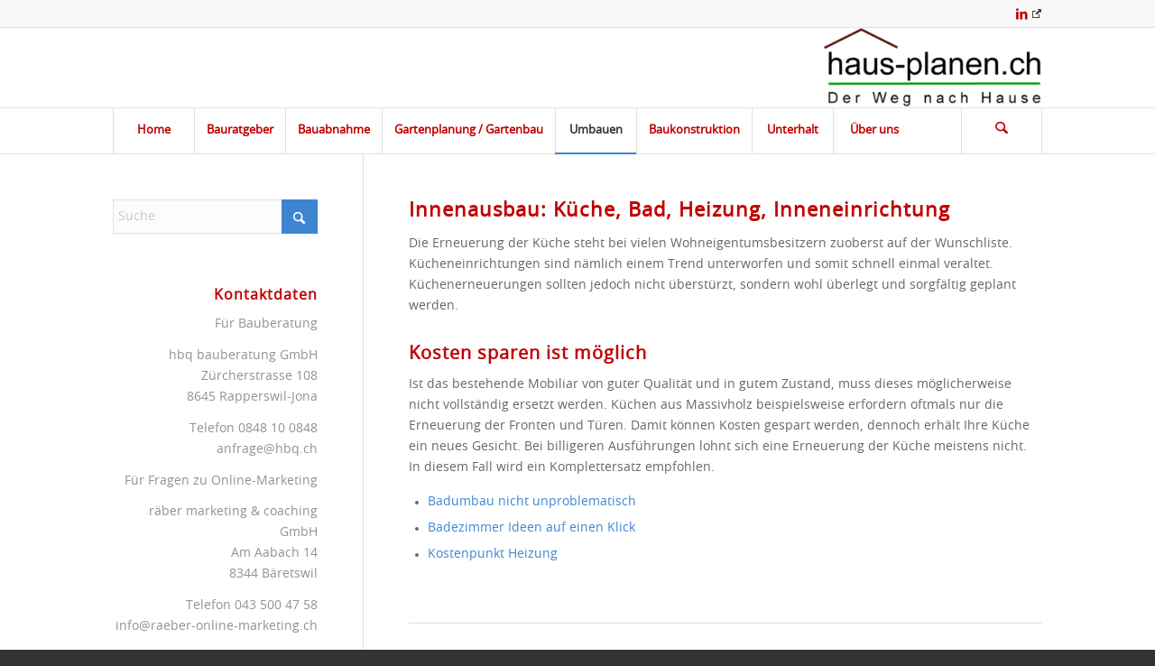

--- FILE ---
content_type: text/html; charset=UTF-8
request_url: https://haus-planen.ch/innenausbau-kueche-bad-heizung/
body_size: 25115
content:
<!DOCTYPE html>
<html lang="de" class="html_stretched responsive av-preloader-disabled  html_header_top html_logo_right html_bottom_nav_header html_menu_center html_slim html_header_sticky_disabled html_header_shrinking_disabled html_header_topbar_active html_mobile_menu_phone html_header_searchicon html_content_align_center html_header_unstick_top_disabled html_header_stretch_disabled html_av-submenu-hidden html_av-submenu-display-click html_av-overlay-side html_av-overlay-side-classic html_av-submenu-clone html_entry_id_537 av-cookies-no-cookie-consent av-default-lightbox av-no-preview html_text_menu_active av-mobile-menu-switch-default">
<head>
<meta charset="UTF-8" />


<!-- mobile setting -->
<meta name="viewport" content="width=device-width, initial-scale=1">

<!-- Scripts/CSS and wp_head hook -->
<meta name='robots' content='index, follow, max-image-preview:large, max-snippet:-1, max-video-preview:-1' />

	<!-- This site is optimized with the Yoast SEO plugin v26.7 - https://yoast.com/wordpress/plugins/seo/ -->
	<title>Fokus Inneneinrichtung: Küche - Wohnraum - Ideen - Tipps</title>
	<meta name="description" content="Inneneinrichtung: Kücheneinrichtungen sind Trends unterworfen und somit schnell einmal veraltet. Blogs Thema Innenausbau, Küchen, Bad etc." />
	<link rel="canonical" href="https://haus-planen.ch/innenausbau-kueche-bad-heizung/" />
	<meta property="og:locale" content="de_DE" />
	<meta property="og:type" content="article" />
	<meta property="og:title" content="Fokus Inneneinrichtung: Küche - Wohnraum - Ideen - Tipps" />
	<meta property="og:description" content="Inneneinrichtung: Kücheneinrichtungen sind Trends unterworfen und somit schnell einmal veraltet. Blogs Thema Innenausbau, Küchen, Bad etc." />
	<meta property="og:url" content="https://haus-planen.ch/innenausbau-kueche-bad-heizung/" />
	<meta property="og:site_name" content="Haus-Planen.ch" />
	<meta property="article:modified_time" content="2023-07-25T09:00:05+00:00" />
	<meta property="og:image" content="https://haus-planen.ch/wp-content/uploads/Logo_haus-bauen_2022.png" />
	<meta property="og:image:width" content="509" />
	<meta property="og:image:height" content="185" />
	<meta property="og:image:type" content="image/png" />
	<meta name="twitter:label1" content="Geschätzte Lesezeit" />
	<meta name="twitter:data1" content="3 Minuten" />
	<script type="application/ld+json" class="yoast-schema-graph">{"@context":"https://schema.org","@graph":[{"@type":"WebPage","@id":"https://haus-planen.ch/innenausbau-kueche-bad-heizung/","url":"https://haus-planen.ch/innenausbau-kueche-bad-heizung/","name":"Fokus Inneneinrichtung: Küche - Wohnraum - Ideen - Tipps","isPartOf":{"@id":"https://haus-planen.ch/#website"},"datePublished":"2014-10-14T08:29:09+00:00","dateModified":"2023-07-25T09:00:05+00:00","description":"Inneneinrichtung: Kücheneinrichtungen sind Trends unterworfen und somit schnell einmal veraltet. Blogs Thema Innenausbau, Küchen, Bad etc.","breadcrumb":{"@id":"https://haus-planen.ch/innenausbau-kueche-bad-heizung/#breadcrumb"},"inLanguage":"de","potentialAction":[{"@type":"ReadAction","target":["https://haus-planen.ch/innenausbau-kueche-bad-heizung/"]}]},{"@type":"BreadcrumbList","@id":"https://haus-planen.ch/innenausbau-kueche-bad-heizung/#breadcrumb","itemListElement":[{"@type":"ListItem","position":1,"name":"Home","item":"https://haus-planen.ch/home/"},{"@type":"ListItem","position":2,"name":"Innenausbau"}]},{"@type":"WebSite","@id":"https://haus-planen.ch/#website","url":"https://haus-planen.ch/","name":"Haus-Planen.ch","description":"Ratgeber Bauen - Schrittweise zum Wohneigentum","publisher":{"@id":"https://haus-planen.ch/#organization"},"potentialAction":[{"@type":"SearchAction","target":{"@type":"EntryPoint","urlTemplate":"https://haus-planen.ch/?s={search_term_string}"},"query-input":{"@type":"PropertyValueSpecification","valueRequired":true,"valueName":"search_term_string"}}],"inLanguage":"de"},{"@type":"Organization","@id":"https://haus-planen.ch/#organization","name":"räber marketing & coaching GmbH","url":"https://haus-planen.ch/","logo":{"@type":"ImageObject","inLanguage":"de","@id":"https://haus-planen.ch/#/schema/logo/image/","url":"https://haus-planen.ch/wp-content/uploads/Logo_haus-bauen_2022.png","contentUrl":"https://haus-planen.ch/wp-content/uploads/Logo_haus-bauen_2022.png","width":509,"height":185,"caption":"räber marketing & coaching GmbH"},"image":{"@id":"https://haus-planen.ch/#/schema/logo/image/"}}]}</script>
	<!-- / Yoast SEO plugin. -->


<link rel='dns-prefetch' href='//plausible.io' />
<link rel="alternate" type="application/rss+xml" title="Haus-Planen.ch &raquo; Feed" href="https://haus-planen.ch/feed/" />
<link rel="alternate" type="application/rss+xml" title="Haus-Planen.ch &raquo; Kommentar-Feed" href="https://haus-planen.ch/comments/feed/" />
<link rel="alternate" type="application/rss+xml" title="Haus-Planen.ch &raquo; Innenausbau-Kommentar-Feed" href="https://haus-planen.ch/innenausbau-kueche-bad-heizung/feed/" />
<link rel="alternate" title="oEmbed (JSON)" type="application/json+oembed" href="https://haus-planen.ch/wp-json/oembed/1.0/embed?url=https%3A%2F%2Fhaus-planen.ch%2Finnenausbau-kueche-bad-heizung%2F" />
<link rel="alternate" title="oEmbed (XML)" type="text/xml+oembed" href="https://haus-planen.ch/wp-json/oembed/1.0/embed?url=https%3A%2F%2Fhaus-planen.ch%2Finnenausbau-kueche-bad-heizung%2F&#038;format=xml" />
<style id='wp-img-auto-sizes-contain-inline-css' type='text/css'>
img:is([sizes=auto i],[sizes^="auto," i]){contain-intrinsic-size:3000px 1500px}
/*# sourceURL=wp-img-auto-sizes-contain-inline-css */
</style>
<link rel='stylesheet' id='avia-grid-css' href='https://haus-planen.ch/wp-content/themes/enfold/css/grid.css?ver=7.1.3' type='text/css' media='all' />
<link rel='stylesheet' id='avia-base-css' href='https://haus-planen.ch/wp-content/themes/enfold/css/base.css?ver=7.1.3' type='text/css' media='all' />
<link rel='stylesheet' id='avia-layout-css' href='https://haus-planen.ch/wp-content/themes/enfold/css/layout.css?ver=7.1.3' type='text/css' media='all' />
<link rel='stylesheet' id='avia-module-audioplayer-css' href='https://haus-planen.ch/wp-content/themes/enfold/config-templatebuilder/avia-shortcodes/audio-player/audio-player.css?ver=7.1.3' type='text/css' media='all' />
<link rel='stylesheet' id='avia-module-blog-css' href='https://haus-planen.ch/wp-content/themes/enfold/config-templatebuilder/avia-shortcodes/blog/blog.css?ver=7.1.3' type='text/css' media='all' />
<link rel='stylesheet' id='avia-module-postslider-css' href='https://haus-planen.ch/wp-content/themes/enfold/config-templatebuilder/avia-shortcodes/postslider/postslider.css?ver=7.1.3' type='text/css' media='all' />
<link rel='stylesheet' id='avia-module-button-css' href='https://haus-planen.ch/wp-content/themes/enfold/config-templatebuilder/avia-shortcodes/buttons/buttons.css?ver=7.1.3' type='text/css' media='all' />
<link rel='stylesheet' id='avia-module-buttonrow-css' href='https://haus-planen.ch/wp-content/themes/enfold/config-templatebuilder/avia-shortcodes/buttonrow/buttonrow.css?ver=7.1.3' type='text/css' media='all' />
<link rel='stylesheet' id='avia-module-button-fullwidth-css' href='https://haus-planen.ch/wp-content/themes/enfold/config-templatebuilder/avia-shortcodes/buttons_fullwidth/buttons_fullwidth.css?ver=7.1.3' type='text/css' media='all' />
<link rel='stylesheet' id='avia-module-catalogue-css' href='https://haus-planen.ch/wp-content/themes/enfold/config-templatebuilder/avia-shortcodes/catalogue/catalogue.css?ver=7.1.3' type='text/css' media='all' />
<link rel='stylesheet' id='avia-module-comments-css' href='https://haus-planen.ch/wp-content/themes/enfold/config-templatebuilder/avia-shortcodes/comments/comments.css?ver=7.1.3' type='text/css' media='all' />
<link rel='stylesheet' id='avia-module-contact-css' href='https://haus-planen.ch/wp-content/themes/enfold/config-templatebuilder/avia-shortcodes/contact/contact.css?ver=7.1.3' type='text/css' media='all' />
<link rel='stylesheet' id='avia-module-slideshow-css' href='https://haus-planen.ch/wp-content/themes/enfold/config-templatebuilder/avia-shortcodes/slideshow/slideshow.css?ver=7.1.3' type='text/css' media='all' />
<link rel='stylesheet' id='avia-module-slideshow-contentpartner-css' href='https://haus-planen.ch/wp-content/themes/enfold/config-templatebuilder/avia-shortcodes/contentslider/contentslider.css?ver=7.1.3' type='text/css' media='all' />
<link rel='stylesheet' id='avia-module-countdown-css' href='https://haus-planen.ch/wp-content/themes/enfold/config-templatebuilder/avia-shortcodes/countdown/countdown.css?ver=7.1.3' type='text/css' media='all' />
<link rel='stylesheet' id='avia-module-dynamic-field-css' href='https://haus-planen.ch/wp-content/themes/enfold/config-templatebuilder/avia-shortcodes/dynamic_field/dynamic_field.css?ver=7.1.3' type='text/css' media='all' />
<link rel='stylesheet' id='avia-module-gallery-css' href='https://haus-planen.ch/wp-content/themes/enfold/config-templatebuilder/avia-shortcodes/gallery/gallery.css?ver=7.1.3' type='text/css' media='all' />
<link rel='stylesheet' id='avia-module-gallery-hor-css' href='https://haus-planen.ch/wp-content/themes/enfold/config-templatebuilder/avia-shortcodes/gallery_horizontal/gallery_horizontal.css?ver=7.1.3' type='text/css' media='all' />
<link rel='stylesheet' id='avia-module-maps-css' href='https://haus-planen.ch/wp-content/themes/enfold/config-templatebuilder/avia-shortcodes/google_maps/google_maps.css?ver=7.1.3' type='text/css' media='all' />
<link rel='stylesheet' id='avia-module-gridrow-css' href='https://haus-planen.ch/wp-content/themes/enfold/config-templatebuilder/avia-shortcodes/grid_row/grid_row.css?ver=7.1.3' type='text/css' media='all' />
<link rel='stylesheet' id='avia-module-heading-css' href='https://haus-planen.ch/wp-content/themes/enfold/config-templatebuilder/avia-shortcodes/heading/heading.css?ver=7.1.3' type='text/css' media='all' />
<link rel='stylesheet' id='avia-module-rotator-css' href='https://haus-planen.ch/wp-content/themes/enfold/config-templatebuilder/avia-shortcodes/headline_rotator/headline_rotator.css?ver=7.1.3' type='text/css' media='all' />
<link rel='stylesheet' id='avia-module-hr-css' href='https://haus-planen.ch/wp-content/themes/enfold/config-templatebuilder/avia-shortcodes/hr/hr.css?ver=7.1.3' type='text/css' media='all' />
<link rel='stylesheet' id='avia-module-icon-css' href='https://haus-planen.ch/wp-content/themes/enfold/config-templatebuilder/avia-shortcodes/icon/icon.css?ver=7.1.3' type='text/css' media='all' />
<link rel='stylesheet' id='avia-module-icon-circles-css' href='https://haus-planen.ch/wp-content/themes/enfold/config-templatebuilder/avia-shortcodes/icon_circles/icon_circles.css?ver=7.1.3' type='text/css' media='all' />
<link rel='stylesheet' id='avia-module-iconbox-css' href='https://haus-planen.ch/wp-content/themes/enfold/config-templatebuilder/avia-shortcodes/iconbox/iconbox.css?ver=7.1.3' type='text/css' media='all' />
<link rel='stylesheet' id='avia-module-icongrid-css' href='https://haus-planen.ch/wp-content/themes/enfold/config-templatebuilder/avia-shortcodes/icongrid/icongrid.css?ver=7.1.3' type='text/css' media='all' />
<link rel='stylesheet' id='avia-module-iconlist-css' href='https://haus-planen.ch/wp-content/themes/enfold/config-templatebuilder/avia-shortcodes/iconlist/iconlist.css?ver=7.1.3' type='text/css' media='all' />
<link rel='stylesheet' id='avia-module-image-css' href='https://haus-planen.ch/wp-content/themes/enfold/config-templatebuilder/avia-shortcodes/image/image.css?ver=7.1.3' type='text/css' media='all' />
<link rel='stylesheet' id='avia-module-image-diff-css' href='https://haus-planen.ch/wp-content/themes/enfold/config-templatebuilder/avia-shortcodes/image_diff/image_diff.css?ver=7.1.3' type='text/css' media='all' />
<link rel='stylesheet' id='avia-module-hotspot-css' href='https://haus-planen.ch/wp-content/themes/enfold/config-templatebuilder/avia-shortcodes/image_hotspots/image_hotspots.css?ver=7.1.3' type='text/css' media='all' />
<link rel='stylesheet' id='avia-module-sc-lottie-animation-css' href='https://haus-planen.ch/wp-content/themes/enfold/config-templatebuilder/avia-shortcodes/lottie_animation/lottie_animation.css?ver=7.1.3' type='text/css' media='all' />
<link rel='stylesheet' id='avia-module-magazine-css' href='https://haus-planen.ch/wp-content/themes/enfold/config-templatebuilder/avia-shortcodes/magazine/magazine.css?ver=7.1.3' type='text/css' media='all' />
<link rel='stylesheet' id='avia-module-masonry-css' href='https://haus-planen.ch/wp-content/themes/enfold/config-templatebuilder/avia-shortcodes/masonry_entries/masonry_entries.css?ver=7.1.3' type='text/css' media='all' />
<link rel='stylesheet' id='avia-siteloader-css' href='https://haus-planen.ch/wp-content/themes/enfold/css/avia-snippet-site-preloader.css?ver=7.1.3' type='text/css' media='all' />
<link rel='stylesheet' id='avia-module-menu-css' href='https://haus-planen.ch/wp-content/themes/enfold/config-templatebuilder/avia-shortcodes/menu/menu.css?ver=7.1.3' type='text/css' media='all' />
<link rel='stylesheet' id='avia-module-notification-css' href='https://haus-planen.ch/wp-content/themes/enfold/config-templatebuilder/avia-shortcodes/notification/notification.css?ver=7.1.3' type='text/css' media='all' />
<link rel='stylesheet' id='avia-module-numbers-css' href='https://haus-planen.ch/wp-content/themes/enfold/config-templatebuilder/avia-shortcodes/numbers/numbers.css?ver=7.1.3' type='text/css' media='all' />
<link rel='stylesheet' id='avia-module-portfolio-css' href='https://haus-planen.ch/wp-content/themes/enfold/config-templatebuilder/avia-shortcodes/portfolio/portfolio.css?ver=7.1.3' type='text/css' media='all' />
<link rel='stylesheet' id='avia-module-post-metadata-css' href='https://haus-planen.ch/wp-content/themes/enfold/config-templatebuilder/avia-shortcodes/post_metadata/post_metadata.css?ver=7.1.3' type='text/css' media='all' />
<link rel='stylesheet' id='avia-module-progress-bar-css' href='https://haus-planen.ch/wp-content/themes/enfold/config-templatebuilder/avia-shortcodes/progressbar/progressbar.css?ver=7.1.3' type='text/css' media='all' />
<link rel='stylesheet' id='avia-module-promobox-css' href='https://haus-planen.ch/wp-content/themes/enfold/config-templatebuilder/avia-shortcodes/promobox/promobox.css?ver=7.1.3' type='text/css' media='all' />
<link rel='stylesheet' id='avia-sc-search-css' href='https://haus-planen.ch/wp-content/themes/enfold/config-templatebuilder/avia-shortcodes/search/search.css?ver=7.1.3' type='text/css' media='all' />
<link rel='stylesheet' id='avia-module-slideshow-accordion-css' href='https://haus-planen.ch/wp-content/themes/enfold/config-templatebuilder/avia-shortcodes/slideshow_accordion/slideshow_accordion.css?ver=7.1.3' type='text/css' media='all' />
<link rel='stylesheet' id='avia-module-slideshow-feature-image-css' href='https://haus-planen.ch/wp-content/themes/enfold/config-templatebuilder/avia-shortcodes/slideshow_feature_image/slideshow_feature_image.css?ver=7.1.3' type='text/css' media='all' />
<link rel='stylesheet' id='avia-module-slideshow-fullsize-css' href='https://haus-planen.ch/wp-content/themes/enfold/config-templatebuilder/avia-shortcodes/slideshow_fullsize/slideshow_fullsize.css?ver=7.1.3' type='text/css' media='all' />
<link rel='stylesheet' id='avia-module-slideshow-fullscreen-css' href='https://haus-planen.ch/wp-content/themes/enfold/config-templatebuilder/avia-shortcodes/slideshow_fullscreen/slideshow_fullscreen.css?ver=7.1.3' type='text/css' media='all' />
<link rel='stylesheet' id='avia-module-slideshow-ls-css' href='https://haus-planen.ch/wp-content/themes/enfold/config-templatebuilder/avia-shortcodes/slideshow_layerslider/slideshow_layerslider.css?ver=7.1.3' type='text/css' media='all' />
<link rel='stylesheet' id='avia-module-social-css' href='https://haus-planen.ch/wp-content/themes/enfold/config-templatebuilder/avia-shortcodes/social_share/social_share.css?ver=7.1.3' type='text/css' media='all' />
<link rel='stylesheet' id='avia-module-tabsection-css' href='https://haus-planen.ch/wp-content/themes/enfold/config-templatebuilder/avia-shortcodes/tab_section/tab_section.css?ver=7.1.3' type='text/css' media='all' />
<link rel='stylesheet' id='avia-module-table-css' href='https://haus-planen.ch/wp-content/themes/enfold/config-templatebuilder/avia-shortcodes/table/table.css?ver=7.1.3' type='text/css' media='all' />
<link rel='stylesheet' id='avia-module-tabs-css' href='https://haus-planen.ch/wp-content/themes/enfold/config-templatebuilder/avia-shortcodes/tabs/tabs.css?ver=7.1.3' type='text/css' media='all' />
<link rel='stylesheet' id='avia-module-team-css' href='https://haus-planen.ch/wp-content/themes/enfold/config-templatebuilder/avia-shortcodes/team/team.css?ver=7.1.3' type='text/css' media='all' />
<link rel='stylesheet' id='avia-module-testimonials-css' href='https://haus-planen.ch/wp-content/themes/enfold/config-templatebuilder/avia-shortcodes/testimonials/testimonials.css?ver=7.1.3' type='text/css' media='all' />
<link rel='stylesheet' id='avia-module-timeline-css' href='https://haus-planen.ch/wp-content/themes/enfold/config-templatebuilder/avia-shortcodes/timeline/timeline.css?ver=7.1.3' type='text/css' media='all' />
<link rel='stylesheet' id='avia-module-toggles-css' href='https://haus-planen.ch/wp-content/themes/enfold/config-templatebuilder/avia-shortcodes/toggles/toggles.css?ver=7.1.3' type='text/css' media='all' />
<link rel='stylesheet' id='avia-module-video-css' href='https://haus-planen.ch/wp-content/themes/enfold/config-templatebuilder/avia-shortcodes/video/video.css?ver=7.1.3' type='text/css' media='all' />
<style id='wp-emoji-styles-inline-css' type='text/css'>

	img.wp-smiley, img.emoji {
		display: inline !important;
		border: none !important;
		box-shadow: none !important;
		height: 1em !important;
		width: 1em !important;
		margin: 0 0.07em !important;
		vertical-align: -0.1em !important;
		background: none !important;
		padding: 0 !important;
	}
/*# sourceURL=wp-emoji-styles-inline-css */
</style>
<style id='wp-block-library-inline-css' type='text/css'>
:root{--wp-block-synced-color:#7a00df;--wp-block-synced-color--rgb:122,0,223;--wp-bound-block-color:var(--wp-block-synced-color);--wp-editor-canvas-background:#ddd;--wp-admin-theme-color:#007cba;--wp-admin-theme-color--rgb:0,124,186;--wp-admin-theme-color-darker-10:#006ba1;--wp-admin-theme-color-darker-10--rgb:0,107,160.5;--wp-admin-theme-color-darker-20:#005a87;--wp-admin-theme-color-darker-20--rgb:0,90,135;--wp-admin-border-width-focus:2px}@media (min-resolution:192dpi){:root{--wp-admin-border-width-focus:1.5px}}.wp-element-button{cursor:pointer}:root .has-very-light-gray-background-color{background-color:#eee}:root .has-very-dark-gray-background-color{background-color:#313131}:root .has-very-light-gray-color{color:#eee}:root .has-very-dark-gray-color{color:#313131}:root .has-vivid-green-cyan-to-vivid-cyan-blue-gradient-background{background:linear-gradient(135deg,#00d084,#0693e3)}:root .has-purple-crush-gradient-background{background:linear-gradient(135deg,#34e2e4,#4721fb 50%,#ab1dfe)}:root .has-hazy-dawn-gradient-background{background:linear-gradient(135deg,#faaca8,#dad0ec)}:root .has-subdued-olive-gradient-background{background:linear-gradient(135deg,#fafae1,#67a671)}:root .has-atomic-cream-gradient-background{background:linear-gradient(135deg,#fdd79a,#004a59)}:root .has-nightshade-gradient-background{background:linear-gradient(135deg,#330968,#31cdcf)}:root .has-midnight-gradient-background{background:linear-gradient(135deg,#020381,#2874fc)}:root{--wp--preset--font-size--normal:16px;--wp--preset--font-size--huge:42px}.has-regular-font-size{font-size:1em}.has-larger-font-size{font-size:2.625em}.has-normal-font-size{font-size:var(--wp--preset--font-size--normal)}.has-huge-font-size{font-size:var(--wp--preset--font-size--huge)}.has-text-align-center{text-align:center}.has-text-align-left{text-align:left}.has-text-align-right{text-align:right}.has-fit-text{white-space:nowrap!important}#end-resizable-editor-section{display:none}.aligncenter{clear:both}.items-justified-left{justify-content:flex-start}.items-justified-center{justify-content:center}.items-justified-right{justify-content:flex-end}.items-justified-space-between{justify-content:space-between}.screen-reader-text{border:0;clip-path:inset(50%);height:1px;margin:-1px;overflow:hidden;padding:0;position:absolute;width:1px;word-wrap:normal!important}.screen-reader-text:focus{background-color:#ddd;clip-path:none;color:#444;display:block;font-size:1em;height:auto;left:5px;line-height:normal;padding:15px 23px 14px;text-decoration:none;top:5px;width:auto;z-index:100000}html :where(.has-border-color){border-style:solid}html :where([style*=border-top-color]){border-top-style:solid}html :where([style*=border-right-color]){border-right-style:solid}html :where([style*=border-bottom-color]){border-bottom-style:solid}html :where([style*=border-left-color]){border-left-style:solid}html :where([style*=border-width]){border-style:solid}html :where([style*=border-top-width]){border-top-style:solid}html :where([style*=border-right-width]){border-right-style:solid}html :where([style*=border-bottom-width]){border-bottom-style:solid}html :where([style*=border-left-width]){border-left-style:solid}html :where(img[class*=wp-image-]){height:auto;max-width:100%}:where(figure){margin:0 0 1em}html :where(.is-position-sticky){--wp-admin--admin-bar--position-offset:var(--wp-admin--admin-bar--height,0px)}@media screen and (max-width:600px){html :where(.is-position-sticky){--wp-admin--admin-bar--position-offset:0px}}

/*# sourceURL=wp-block-library-inline-css */
</style><style id='global-styles-inline-css' type='text/css'>
:root{--wp--preset--aspect-ratio--square: 1;--wp--preset--aspect-ratio--4-3: 4/3;--wp--preset--aspect-ratio--3-4: 3/4;--wp--preset--aspect-ratio--3-2: 3/2;--wp--preset--aspect-ratio--2-3: 2/3;--wp--preset--aspect-ratio--16-9: 16/9;--wp--preset--aspect-ratio--9-16: 9/16;--wp--preset--color--black: #000000;--wp--preset--color--cyan-bluish-gray: #abb8c3;--wp--preset--color--white: #ffffff;--wp--preset--color--pale-pink: #f78da7;--wp--preset--color--vivid-red: #cf2e2e;--wp--preset--color--luminous-vivid-orange: #ff6900;--wp--preset--color--luminous-vivid-amber: #fcb900;--wp--preset--color--light-green-cyan: #7bdcb5;--wp--preset--color--vivid-green-cyan: #00d084;--wp--preset--color--pale-cyan-blue: #8ed1fc;--wp--preset--color--vivid-cyan-blue: #0693e3;--wp--preset--color--vivid-purple: #9b51e0;--wp--preset--color--metallic-red: #b02b2c;--wp--preset--color--maximum-yellow-red: #edae44;--wp--preset--color--yellow-sun: #eeee22;--wp--preset--color--palm-leaf: #83a846;--wp--preset--color--aero: #7bb0e7;--wp--preset--color--old-lavender: #745f7e;--wp--preset--color--steel-teal: #5f8789;--wp--preset--color--raspberry-pink: #d65799;--wp--preset--color--medium-turquoise: #4ecac2;--wp--preset--gradient--vivid-cyan-blue-to-vivid-purple: linear-gradient(135deg,rgb(6,147,227) 0%,rgb(155,81,224) 100%);--wp--preset--gradient--light-green-cyan-to-vivid-green-cyan: linear-gradient(135deg,rgb(122,220,180) 0%,rgb(0,208,130) 100%);--wp--preset--gradient--luminous-vivid-amber-to-luminous-vivid-orange: linear-gradient(135deg,rgb(252,185,0) 0%,rgb(255,105,0) 100%);--wp--preset--gradient--luminous-vivid-orange-to-vivid-red: linear-gradient(135deg,rgb(255,105,0) 0%,rgb(207,46,46) 100%);--wp--preset--gradient--very-light-gray-to-cyan-bluish-gray: linear-gradient(135deg,rgb(238,238,238) 0%,rgb(169,184,195) 100%);--wp--preset--gradient--cool-to-warm-spectrum: linear-gradient(135deg,rgb(74,234,220) 0%,rgb(151,120,209) 20%,rgb(207,42,186) 40%,rgb(238,44,130) 60%,rgb(251,105,98) 80%,rgb(254,248,76) 100%);--wp--preset--gradient--blush-light-purple: linear-gradient(135deg,rgb(255,206,236) 0%,rgb(152,150,240) 100%);--wp--preset--gradient--blush-bordeaux: linear-gradient(135deg,rgb(254,205,165) 0%,rgb(254,45,45) 50%,rgb(107,0,62) 100%);--wp--preset--gradient--luminous-dusk: linear-gradient(135deg,rgb(255,203,112) 0%,rgb(199,81,192) 50%,rgb(65,88,208) 100%);--wp--preset--gradient--pale-ocean: linear-gradient(135deg,rgb(255,245,203) 0%,rgb(182,227,212) 50%,rgb(51,167,181) 100%);--wp--preset--gradient--electric-grass: linear-gradient(135deg,rgb(202,248,128) 0%,rgb(113,206,126) 100%);--wp--preset--gradient--midnight: linear-gradient(135deg,rgb(2,3,129) 0%,rgb(40,116,252) 100%);--wp--preset--font-size--small: 1rem;--wp--preset--font-size--medium: 1.125rem;--wp--preset--font-size--large: 1.75rem;--wp--preset--font-size--x-large: clamp(1.75rem, 3vw, 2.25rem);--wp--preset--spacing--20: 0.44rem;--wp--preset--spacing--30: 0.67rem;--wp--preset--spacing--40: 1rem;--wp--preset--spacing--50: 1.5rem;--wp--preset--spacing--60: 2.25rem;--wp--preset--spacing--70: 3.38rem;--wp--preset--spacing--80: 5.06rem;--wp--preset--shadow--natural: 6px 6px 9px rgba(0, 0, 0, 0.2);--wp--preset--shadow--deep: 12px 12px 50px rgba(0, 0, 0, 0.4);--wp--preset--shadow--sharp: 6px 6px 0px rgba(0, 0, 0, 0.2);--wp--preset--shadow--outlined: 6px 6px 0px -3px rgb(255, 255, 255), 6px 6px rgb(0, 0, 0);--wp--preset--shadow--crisp: 6px 6px 0px rgb(0, 0, 0);}:root { --wp--style--global--content-size: 800px;--wp--style--global--wide-size: 1130px; }:where(body) { margin: 0; }.wp-site-blocks > .alignleft { float: left; margin-right: 2em; }.wp-site-blocks > .alignright { float: right; margin-left: 2em; }.wp-site-blocks > .aligncenter { justify-content: center; margin-left: auto; margin-right: auto; }:where(.is-layout-flex){gap: 0.5em;}:where(.is-layout-grid){gap: 0.5em;}.is-layout-flow > .alignleft{float: left;margin-inline-start: 0;margin-inline-end: 2em;}.is-layout-flow > .alignright{float: right;margin-inline-start: 2em;margin-inline-end: 0;}.is-layout-flow > .aligncenter{margin-left: auto !important;margin-right: auto !important;}.is-layout-constrained > .alignleft{float: left;margin-inline-start: 0;margin-inline-end: 2em;}.is-layout-constrained > .alignright{float: right;margin-inline-start: 2em;margin-inline-end: 0;}.is-layout-constrained > .aligncenter{margin-left: auto !important;margin-right: auto !important;}.is-layout-constrained > :where(:not(.alignleft):not(.alignright):not(.alignfull)){max-width: var(--wp--style--global--content-size);margin-left: auto !important;margin-right: auto !important;}.is-layout-constrained > .alignwide{max-width: var(--wp--style--global--wide-size);}body .is-layout-flex{display: flex;}.is-layout-flex{flex-wrap: wrap;align-items: center;}.is-layout-flex > :is(*, div){margin: 0;}body .is-layout-grid{display: grid;}.is-layout-grid > :is(*, div){margin: 0;}body{padding-top: 0px;padding-right: 0px;padding-bottom: 0px;padding-left: 0px;}a:where(:not(.wp-element-button)){text-decoration: underline;}:root :where(.wp-element-button, .wp-block-button__link){background-color: #32373c;border-width: 0;color: #fff;font-family: inherit;font-size: inherit;font-style: inherit;font-weight: inherit;letter-spacing: inherit;line-height: inherit;padding-top: calc(0.667em + 2px);padding-right: calc(1.333em + 2px);padding-bottom: calc(0.667em + 2px);padding-left: calc(1.333em + 2px);text-decoration: none;text-transform: inherit;}.has-black-color{color: var(--wp--preset--color--black) !important;}.has-cyan-bluish-gray-color{color: var(--wp--preset--color--cyan-bluish-gray) !important;}.has-white-color{color: var(--wp--preset--color--white) !important;}.has-pale-pink-color{color: var(--wp--preset--color--pale-pink) !important;}.has-vivid-red-color{color: var(--wp--preset--color--vivid-red) !important;}.has-luminous-vivid-orange-color{color: var(--wp--preset--color--luminous-vivid-orange) !important;}.has-luminous-vivid-amber-color{color: var(--wp--preset--color--luminous-vivid-amber) !important;}.has-light-green-cyan-color{color: var(--wp--preset--color--light-green-cyan) !important;}.has-vivid-green-cyan-color{color: var(--wp--preset--color--vivid-green-cyan) !important;}.has-pale-cyan-blue-color{color: var(--wp--preset--color--pale-cyan-blue) !important;}.has-vivid-cyan-blue-color{color: var(--wp--preset--color--vivid-cyan-blue) !important;}.has-vivid-purple-color{color: var(--wp--preset--color--vivid-purple) !important;}.has-metallic-red-color{color: var(--wp--preset--color--metallic-red) !important;}.has-maximum-yellow-red-color{color: var(--wp--preset--color--maximum-yellow-red) !important;}.has-yellow-sun-color{color: var(--wp--preset--color--yellow-sun) !important;}.has-palm-leaf-color{color: var(--wp--preset--color--palm-leaf) !important;}.has-aero-color{color: var(--wp--preset--color--aero) !important;}.has-old-lavender-color{color: var(--wp--preset--color--old-lavender) !important;}.has-steel-teal-color{color: var(--wp--preset--color--steel-teal) !important;}.has-raspberry-pink-color{color: var(--wp--preset--color--raspberry-pink) !important;}.has-medium-turquoise-color{color: var(--wp--preset--color--medium-turquoise) !important;}.has-black-background-color{background-color: var(--wp--preset--color--black) !important;}.has-cyan-bluish-gray-background-color{background-color: var(--wp--preset--color--cyan-bluish-gray) !important;}.has-white-background-color{background-color: var(--wp--preset--color--white) !important;}.has-pale-pink-background-color{background-color: var(--wp--preset--color--pale-pink) !important;}.has-vivid-red-background-color{background-color: var(--wp--preset--color--vivid-red) !important;}.has-luminous-vivid-orange-background-color{background-color: var(--wp--preset--color--luminous-vivid-orange) !important;}.has-luminous-vivid-amber-background-color{background-color: var(--wp--preset--color--luminous-vivid-amber) !important;}.has-light-green-cyan-background-color{background-color: var(--wp--preset--color--light-green-cyan) !important;}.has-vivid-green-cyan-background-color{background-color: var(--wp--preset--color--vivid-green-cyan) !important;}.has-pale-cyan-blue-background-color{background-color: var(--wp--preset--color--pale-cyan-blue) !important;}.has-vivid-cyan-blue-background-color{background-color: var(--wp--preset--color--vivid-cyan-blue) !important;}.has-vivid-purple-background-color{background-color: var(--wp--preset--color--vivid-purple) !important;}.has-metallic-red-background-color{background-color: var(--wp--preset--color--metallic-red) !important;}.has-maximum-yellow-red-background-color{background-color: var(--wp--preset--color--maximum-yellow-red) !important;}.has-yellow-sun-background-color{background-color: var(--wp--preset--color--yellow-sun) !important;}.has-palm-leaf-background-color{background-color: var(--wp--preset--color--palm-leaf) !important;}.has-aero-background-color{background-color: var(--wp--preset--color--aero) !important;}.has-old-lavender-background-color{background-color: var(--wp--preset--color--old-lavender) !important;}.has-steel-teal-background-color{background-color: var(--wp--preset--color--steel-teal) !important;}.has-raspberry-pink-background-color{background-color: var(--wp--preset--color--raspberry-pink) !important;}.has-medium-turquoise-background-color{background-color: var(--wp--preset--color--medium-turquoise) !important;}.has-black-border-color{border-color: var(--wp--preset--color--black) !important;}.has-cyan-bluish-gray-border-color{border-color: var(--wp--preset--color--cyan-bluish-gray) !important;}.has-white-border-color{border-color: var(--wp--preset--color--white) !important;}.has-pale-pink-border-color{border-color: var(--wp--preset--color--pale-pink) !important;}.has-vivid-red-border-color{border-color: var(--wp--preset--color--vivid-red) !important;}.has-luminous-vivid-orange-border-color{border-color: var(--wp--preset--color--luminous-vivid-orange) !important;}.has-luminous-vivid-amber-border-color{border-color: var(--wp--preset--color--luminous-vivid-amber) !important;}.has-light-green-cyan-border-color{border-color: var(--wp--preset--color--light-green-cyan) !important;}.has-vivid-green-cyan-border-color{border-color: var(--wp--preset--color--vivid-green-cyan) !important;}.has-pale-cyan-blue-border-color{border-color: var(--wp--preset--color--pale-cyan-blue) !important;}.has-vivid-cyan-blue-border-color{border-color: var(--wp--preset--color--vivid-cyan-blue) !important;}.has-vivid-purple-border-color{border-color: var(--wp--preset--color--vivid-purple) !important;}.has-metallic-red-border-color{border-color: var(--wp--preset--color--metallic-red) !important;}.has-maximum-yellow-red-border-color{border-color: var(--wp--preset--color--maximum-yellow-red) !important;}.has-yellow-sun-border-color{border-color: var(--wp--preset--color--yellow-sun) !important;}.has-palm-leaf-border-color{border-color: var(--wp--preset--color--palm-leaf) !important;}.has-aero-border-color{border-color: var(--wp--preset--color--aero) !important;}.has-old-lavender-border-color{border-color: var(--wp--preset--color--old-lavender) !important;}.has-steel-teal-border-color{border-color: var(--wp--preset--color--steel-teal) !important;}.has-raspberry-pink-border-color{border-color: var(--wp--preset--color--raspberry-pink) !important;}.has-medium-turquoise-border-color{border-color: var(--wp--preset--color--medium-turquoise) !important;}.has-vivid-cyan-blue-to-vivid-purple-gradient-background{background: var(--wp--preset--gradient--vivid-cyan-blue-to-vivid-purple) !important;}.has-light-green-cyan-to-vivid-green-cyan-gradient-background{background: var(--wp--preset--gradient--light-green-cyan-to-vivid-green-cyan) !important;}.has-luminous-vivid-amber-to-luminous-vivid-orange-gradient-background{background: var(--wp--preset--gradient--luminous-vivid-amber-to-luminous-vivid-orange) !important;}.has-luminous-vivid-orange-to-vivid-red-gradient-background{background: var(--wp--preset--gradient--luminous-vivid-orange-to-vivid-red) !important;}.has-very-light-gray-to-cyan-bluish-gray-gradient-background{background: var(--wp--preset--gradient--very-light-gray-to-cyan-bluish-gray) !important;}.has-cool-to-warm-spectrum-gradient-background{background: var(--wp--preset--gradient--cool-to-warm-spectrum) !important;}.has-blush-light-purple-gradient-background{background: var(--wp--preset--gradient--blush-light-purple) !important;}.has-blush-bordeaux-gradient-background{background: var(--wp--preset--gradient--blush-bordeaux) !important;}.has-luminous-dusk-gradient-background{background: var(--wp--preset--gradient--luminous-dusk) !important;}.has-pale-ocean-gradient-background{background: var(--wp--preset--gradient--pale-ocean) !important;}.has-electric-grass-gradient-background{background: var(--wp--preset--gradient--electric-grass) !important;}.has-midnight-gradient-background{background: var(--wp--preset--gradient--midnight) !important;}.has-small-font-size{font-size: var(--wp--preset--font-size--small) !important;}.has-medium-font-size{font-size: var(--wp--preset--font-size--medium) !important;}.has-large-font-size{font-size: var(--wp--preset--font-size--large) !important;}.has-x-large-font-size{font-size: var(--wp--preset--font-size--x-large) !important;}
/*# sourceURL=global-styles-inline-css */
</style>

<link rel='stylesheet' id='avia-scs-css' href='https://haus-planen.ch/wp-content/themes/enfold/css/shortcodes.css?ver=7.1.3' type='text/css' media='all' />
<link rel='stylesheet' id='avia-fold-unfold-css' href='https://haus-planen.ch/wp-content/themes/enfold/css/avia-snippet-fold-unfold.css?ver=7.1.3' type='text/css' media='all' />
<link rel='stylesheet' id='avia-popup-css-css' href='https://haus-planen.ch/wp-content/themes/enfold/js/aviapopup/magnific-popup.min.css?ver=7.1.3' type='text/css' media='screen' />
<link rel='stylesheet' id='avia-lightbox-css' href='https://haus-planen.ch/wp-content/themes/enfold/css/avia-snippet-lightbox.css?ver=7.1.3' type='text/css' media='screen' />
<link rel='stylesheet' id='avia-widget-css-css' href='https://haus-planen.ch/wp-content/themes/enfold/css/avia-snippet-widget.css?ver=7.1.3' type='text/css' media='screen' />
<link rel='stylesheet' id='mediaelement-css' href='https://haus-planen.ch/wp-includes/js/mediaelement/mediaelementplayer-legacy.min.css?ver=4.2.17' type='text/css' media='all' />
<link rel='stylesheet' id='wp-mediaelement-css' href='https://haus-planen.ch/wp-includes/js/mediaelement/wp-mediaelement.min.css?ver=6.9' type='text/css' media='all' />
<link rel='stylesheet' id='avia-dynamic-css' href='https://haus-planen.ch/wp-content/uploads/dynamic_avia/enfold_child.css?ver=695f06289d4f3' type='text/css' media='all' />
<link rel='stylesheet' id='avia-custom-css' href='https://haus-planen.ch/wp-content/themes/enfold/css/custom.css?ver=7.1.3' type='text/css' media='all' />
<link rel='stylesheet' id='avia-style-css' href='https://haus-planen.ch/wp-content/themes/enfold-child/style.css?ver=7.1.3' type='text/css' media='all' />
<link rel='stylesheet' id='wpel-style-css' href='https://haus-planen.ch/wp-content/plugins/wp-external-links/public/css/wpel.css?ver=2.63' type='text/css' media='all' />
<link rel='stylesheet' id='avia-single-post-537-css' href='https://haus-planen.ch/wp-content/uploads/dynamic_avia/avia_posts_css/post-537.css?ver=ver-1767933552' type='text/css' media='all' />
<script type="text/javascript" src="https://haus-planen.ch/wp-includes/js/jquery/jquery.min.js?ver=3.7.1" id="jquery-core-js"></script>
<script type="text/javascript" src="https://haus-planen.ch/wp-includes/js/jquery/jquery-migrate.min.js?ver=3.4.1" id="jquery-migrate-js"></script>
<script type="text/javascript" defer data-domain='haus-planen.ch' data-api='https://plausible.io/api/event' data-cfasync='false' src="https://plausible.io/js/plausible.outbound-links.js?ver=2.5.0" id="plausible-analytics-js"></script>
<script type="text/javascript" id="plausible-analytics-js-after">
/* <![CDATA[ */
window.plausible = window.plausible || function() { (window.plausible.q = window.plausible.q || []).push(arguments) }
//# sourceURL=plausible-analytics-js-after
/* ]]> */
</script>
<script type="text/javascript" src="https://haus-planen.ch/wp-content/themes/enfold/js/avia-js.js?ver=7.1.3" id="avia-js-js"></script>
<script type="text/javascript" src="https://haus-planen.ch/wp-content/themes/enfold/js/avia-compat.js?ver=7.1.3" id="avia-compat-js"></script>
<link rel="https://api.w.org/" href="https://haus-planen.ch/wp-json/" /><link rel="alternate" title="JSON" type="application/json" href="https://haus-planen.ch/wp-json/wp/v2/pages/537" /><link rel="EditURI" type="application/rsd+xml" title="RSD" href="https://haus-planen.ch/xmlrpc.php?rsd" />
<meta name="generator" content="WordPress 6.9" />
<link rel='shortlink' href='https://haus-planen.ch/?p=537' />


<!--[if lt IE 9]><script src="https://haus-planen.ch/wp-content/themes/enfold/js/html5shiv.js"></script><![endif]--><link rel="profile" href="https://gmpg.org/xfn/11" />
<link rel="alternate" type="application/rss+xml" title="Haus-Planen.ch RSS2 Feed" href="https://haus-planen.ch/feed/" />
<link rel="pingback" href="https://haus-planen.ch/xmlrpc.php" />
		<style type="text/css" id="wp-custom-css">
			p.affiliate {
    color: white;
    max-width: 890px;
    margin: 0 auto;
}		</style>
		<style type="text/css">
		@font-face {font-family: 'entypo-fontello-enfold'; font-weight: normal; font-style: normal; font-display: auto;
		src: url('https://haus-planen.ch/wp-content/themes/enfold/config-templatebuilder/avia-template-builder/assets/fonts/entypo-fontello-enfold/entypo-fontello-enfold.woff2') format('woff2'),
		url('https://haus-planen.ch/wp-content/themes/enfold/config-templatebuilder/avia-template-builder/assets/fonts/entypo-fontello-enfold/entypo-fontello-enfold.woff') format('woff'),
		url('https://haus-planen.ch/wp-content/themes/enfold/config-templatebuilder/avia-template-builder/assets/fonts/entypo-fontello-enfold/entypo-fontello-enfold.ttf') format('truetype'),
		url('https://haus-planen.ch/wp-content/themes/enfold/config-templatebuilder/avia-template-builder/assets/fonts/entypo-fontello-enfold/entypo-fontello-enfold.svg#entypo-fontello-enfold') format('svg'),
		url('https://haus-planen.ch/wp-content/themes/enfold/config-templatebuilder/avia-template-builder/assets/fonts/entypo-fontello-enfold/entypo-fontello-enfold.eot'),
		url('https://haus-planen.ch/wp-content/themes/enfold/config-templatebuilder/avia-template-builder/assets/fonts/entypo-fontello-enfold/entypo-fontello-enfold.eot?#iefix') format('embedded-opentype');
		}

		#top .avia-font-entypo-fontello-enfold, body .avia-font-entypo-fontello-enfold, html body [data-av_iconfont='entypo-fontello-enfold']:before{ font-family: 'entypo-fontello-enfold'; }
		
		@font-face {font-family: 'entypo-fontello'; font-weight: normal; font-style: normal; font-display: auto;
		src: url('https://haus-planen.ch/wp-content/themes/enfold/config-templatebuilder/avia-template-builder/assets/fonts/entypo-fontello/entypo-fontello.woff2') format('woff2'),
		url('https://haus-planen.ch/wp-content/themes/enfold/config-templatebuilder/avia-template-builder/assets/fonts/entypo-fontello/entypo-fontello.woff') format('woff'),
		url('https://haus-planen.ch/wp-content/themes/enfold/config-templatebuilder/avia-template-builder/assets/fonts/entypo-fontello/entypo-fontello.ttf') format('truetype'),
		url('https://haus-planen.ch/wp-content/themes/enfold/config-templatebuilder/avia-template-builder/assets/fonts/entypo-fontello/entypo-fontello.svg#entypo-fontello') format('svg'),
		url('https://haus-planen.ch/wp-content/themes/enfold/config-templatebuilder/avia-template-builder/assets/fonts/entypo-fontello/entypo-fontello.eot'),
		url('https://haus-planen.ch/wp-content/themes/enfold/config-templatebuilder/avia-template-builder/assets/fonts/entypo-fontello/entypo-fontello.eot?#iefix') format('embedded-opentype');
		}

		#top .avia-font-entypo-fontello, body .avia-font-entypo-fontello, html body [data-av_iconfont='entypo-fontello']:before{ font-family: 'entypo-fontello'; }
		</style>

<!--
Debugging Info for Theme support: 

Theme: Enfold
Version: 7.1.3
Installed: enfold
AviaFramework Version: 5.6
AviaBuilder Version: 6.0
aviaElementManager Version: 1.0.1
- - - - - - - - - - -
ChildTheme: Enfold Child
ChildTheme Version: 1.0
ChildTheme Installed: enfold

- - - - - - - - - - -
ML:256-PU:29-PLA:14
WP:6.9
Compress: CSS:disabled - JS:disabled
Updates: enabled - token has changed and not verified
PLAu:13
-->
</head>

<body id="top" class="wp-singular page-template-default page page-id-537 wp-theme-enfold wp-child-theme-enfold-child stretched rtl_columns av-curtain-numeric opensans-custom opensans  post-type-page avia-responsive-images-support" itemscope="itemscope" itemtype="https://schema.org/WebPage" >

			<div id='wrap_all'>

	
<header id='header' class='all_colors header_color light_bg_color  av_header_top av_logo_right av_bottom_nav_header av_menu_center av_slim av_header_sticky_disabled av_header_shrinking_disabled av_header_stretch_disabled av_mobile_menu_phone av_header_searchicon av_header_unstick_top_disabled av_seperator_big_border' aria-label="Header" data-av_shrink_factor='50' role="banner" itemscope="itemscope" itemtype="https://schema.org/WPHeader" >

		<div id='header_meta' class='container_wrap container_wrap_meta  av_icon_active_right av_extra_header_active av_entry_id_537'>

			      <div class='container'>
			      <ul class='noLightbox social_bookmarks icon_count_1'><li class='social_bookmarks_linkedin av-social-link-linkedin social_icon_1 avia_social_iconfont'><a target="_blank" aria-label="Link zu LinkedIn" href="http://ch.linkedin.com/pub/andreas-r%C3%A4ber/50/392/734" data-av_icon="" data-av_iconfont="entypo-fontello" title="Link zu LinkedIn" desc="Link zu LinkedIn" data-wpel-link="external" rel="external noopener" class="wpel-icon-right"><span class='avia_hidden_link_text'>Link zu LinkedIn</span><span class="wpel-icon wpel-image wpel-icon-3"></span></a></li></ul>			      </div>
		</div>

		<div  id='header_main' class='container_wrap container_wrap_logo'>

        <div class='container av-logo-container'><div class='inner-container'><span class='logo avia-standard-logo'><a href='https://haus-planen.ch/' class='' aria-label='Haus-Planen.ch' ><img src="https://haus-planen.ch/wp-content/uploads/Logo_haus-bauen_2022-300x109.png" height="100" width="300" alt='Haus-Planen.ch' title='' /></a></span></div></div><div id='header_main_alternate' class='container_wrap'><div class='container'><nav class='main_menu' data-selectname='Wähle eine Seite'  role="navigation" itemscope="itemscope" itemtype="https://schema.org/SiteNavigationElement" ><div class="avia-menu av-main-nav-wrap"><ul role="menu" class="menu av-main-nav" id="avia-menu"><li role="menuitem" id="menu-item-34" class="menu-item menu-item-type-post_type menu-item-object-page menu-item-home menu-item-top-level menu-item-top-level-1"><a href="https://haus-planen.ch/" itemprop="url" tabindex="0" data-wpel-link="internal"><span class="avia-bullet"></span><span class="avia-menu-text">Home</span><span class="avia-menu-fx"><span class="avia-arrow-wrap"><span class="avia-arrow"></span></span></span></a></li>
<li role="menuitem" id="menu-item-652" class="menu-item menu-item-type-post_type menu-item-object-page menu-item-has-children menu-item-top-level menu-item-top-level-2"><a href="https://haus-planen.ch/bauratgeber/" itemprop="url" tabindex="0" data-wpel-link="internal"><span class="avia-bullet"></span><span class="avia-menu-text">Bauratgeber</span><span class="avia-menu-fx"><span class="avia-arrow-wrap"><span class="avia-arrow"></span></span></span></a>


<ul class="sub-menu">
	<li role="menuitem" id="menu-item-651" class="menu-item menu-item-type-post_type menu-item-object-page"><a href="https://haus-planen.ch/bauablauf/" itemprop="url" tabindex="0" data-wpel-link="internal"><span class="avia-bullet"></span><span class="avia-menu-text">Bauablauf</span></a></li>
	<li role="menuitem" id="menu-item-2499" class="menu-item menu-item-type-post_type menu-item-object-post"><a href="https://haus-planen.ch/rueckbau-und-umwelttechnik-mit-gutem-gewissen-bauen/" itemprop="url" tabindex="0" data-wpel-link="internal"><span class="avia-bullet"></span><span class="avia-menu-text">Rückbau / Umwelttechnik</span></a></li>
	<li role="menuitem" id="menu-item-3526" class="menu-item menu-item-type-post_type menu-item-object-post"><a href="https://haus-planen.ch/umgebung-hebe-und-arbeitsbuehnen-die-dargebotene-hand-fuer-bauarbeiten/" itemprop="url" tabindex="0" data-wpel-link="internal"><span class="avia-bullet"></span><span class="avia-menu-text">Arbeits- und Hebebühnen</span></a></li>
</ul>
</li>
<li role="menuitem" id="menu-item-2443" class="menu-item menu-item-type-post_type menu-item-object-page menu-item-top-level menu-item-top-level-3"><a href="https://haus-planen.ch/professionelle-bauabnahme/" itemprop="url" tabindex="0" data-wpel-link="internal"><span class="avia-bullet"></span><span class="avia-menu-text">Bauabnahme</span><span class="avia-menu-fx"><span class="avia-arrow-wrap"><span class="avia-arrow"></span></span></span></a></li>
<li role="menuitem" id="menu-item-2310" class="menu-item menu-item-type-post_type menu-item-object-page menu-item-has-children menu-item-top-level menu-item-top-level-4"><a href="https://haus-planen.ch/gartenplanung-gartenbau/" itemprop="url" tabindex="0" data-wpel-link="internal"><span class="avia-bullet"></span><span class="avia-menu-text">Gartenplanung / Gartenbau</span><span class="avia-menu-fx"><span class="avia-arrow-wrap"><span class="avia-arrow"></span></span></span></a>


<ul class="sub-menu">
	<li role="menuitem" id="menu-item-2311" class="menu-item menu-item-type-post_type menu-item-object-page"><a href="https://haus-planen.ch/gartenplanung-natuerlicher-naturgarten-gestalten/" itemprop="url" tabindex="0" data-wpel-link="internal"><span class="avia-bullet"></span><span class="avia-menu-text">Naturgarten gestalten</span></a></li>
	<li role="menuitem" id="menu-item-3378" class="menu-item menu-item-type-post_type menu-item-object-post"><a href="https://haus-planen.ch/garten-gestalten-beduerfnisse-und-voraussetzungen/" itemprop="url" tabindex="0" data-wpel-link="internal"><span class="avia-bullet"></span><span class="avia-menu-text">Garten gestalten: Bedürfnisse, Voraussetzungen</span></a></li>
	<li role="menuitem" id="menu-item-2598" class="menu-item menu-item-type-post_type menu-item-object-post"><a href="https://haus-planen.ch/gartenpflege-das-ganze-jahr/" itemprop="url" tabindex="0" data-wpel-link="internal"><span class="avia-bullet"></span><span class="avia-menu-text">Gartenpflege, das ganze Jahr</span></a></li>
	<li role="menuitem" id="menu-item-2600" class="menu-item menu-item-type-post_type menu-item-object-post"><a href="https://haus-planen.ch/gartentipps-und-gartenideen-buchsbaumzuensler/" itemprop="url" tabindex="0" data-wpel-link="internal"><span class="avia-bullet"></span><span class="avia-menu-text">Gartentipps und Gartenideen</span></a></li>
	<li role="menuitem" id="menu-item-2599" class="menu-item menu-item-type-post_type menu-item-object-post"><a href="https://haus-planen.ch/den-garten-dem-klimawandel-anpassen/" itemprop="url" tabindex="0" data-wpel-link="internal"><span class="avia-bullet"></span><span class="avia-menu-text">Garten und Klimawandel</span></a></li>
	<li role="menuitem" id="menu-item-3360" class="menu-item menu-item-type-post_type menu-item-object-post"><a href="https://haus-planen.ch/garten-sichtschutz-tipps/" itemprop="url" tabindex="0" data-wpel-link="internal"><span class="avia-bullet"></span><span class="avia-menu-text">Gartenbau: Garten Sichtschutz</span></a></li>
</ul>
</li>
<li role="menuitem" id="menu-item-647" class="menu-item menu-item-type-post_type menu-item-object-page current-menu-ancestor current-menu-parent current_page_parent current_page_ancestor menu-item-has-children menu-item-top-level menu-item-top-level-5"><a href="https://haus-planen.ch/umbauen/" itemprop="url" tabindex="0" data-wpel-link="internal"><span class="avia-bullet"></span><span class="avia-menu-text">Umbauen</span><span class="avia-menu-fx"><span class="avia-arrow-wrap"><span class="avia-arrow"></span></span></span></a>


<ul class="sub-menu">
	<li role="menuitem" id="menu-item-649" class="menu-item menu-item-type-post_type menu-item-object-page current-menu-item page_item page-item-537 current_page_item"><a href="https://haus-planen.ch/innenausbau-kueche-bad-heizung/" itemprop="url" tabindex="0" data-wpel-link="internal"><span class="avia-bullet"></span><span class="avia-menu-text">Innenausbau</span></a></li>
	<li role="menuitem" id="menu-item-646" class="menu-item menu-item-type-post_type menu-item-object-page"><a href="https://haus-planen.ch/energie/" itemprop="url" tabindex="0" data-wpel-link="internal"><span class="avia-bullet"></span><span class="avia-menu-text">Energie</span></a></li>
</ul>
</li>
<li role="menuitem" id="menu-item-650" class="menu-item menu-item-type-post_type menu-item-object-page menu-item-mega-parent  menu-item-top-level menu-item-top-level-6"><a href="https://haus-planen.ch/baukonstruktion/" itemprop="url" tabindex="0" data-wpel-link="internal"><span class="avia-bullet"></span><span class="avia-menu-text">Baukonstruktion</span><span class="avia-menu-fx"><span class="avia-arrow-wrap"><span class="avia-arrow"></span></span></span></a></li>
<li role="menuitem" id="menu-item-1008" class="menu-item menu-item-type-post_type menu-item-object-page menu-item-top-level menu-item-top-level-7"><a href="https://haus-planen.ch/unterhalt-reinigung/" itemprop="url" tabindex="0" data-wpel-link="internal"><span class="avia-bullet"></span><span class="avia-menu-text">Unterhalt</span><span class="avia-menu-fx"><span class="avia-arrow-wrap"><span class="avia-arrow"></span></span></span></a></li>
<li role="menuitem" id="menu-item-3994" class="menu-item menu-item-type-post_type menu-item-object-page menu-item-has-children menu-item-top-level menu-item-top-level-8"><a href="https://haus-planen.ch/ueber-uns/" itemprop="url" tabindex="0" data-wpel-link="internal"><span class="avia-bullet"></span><span class="avia-menu-text">Über uns</span><span class="avia-menu-fx"><span class="avia-arrow-wrap"><span class="avia-arrow"></span></span></span></a>


<ul class="sub-menu">
	<li role="menuitem" id="menu-item-3995" class="menu-item menu-item-type-post_type menu-item-object-page"><a href="https://haus-planen.ch/kontakt/" itemprop="url" tabindex="0" data-wpel-link="internal"><span class="avia-bullet"></span><span class="avia-menu-text">Kontakt</span></a></li>
</ul>
</li>
<li id="menu-item-search" class="noMobile menu-item menu-item-search-dropdown menu-item-avia-special" role="menuitem"><a class="avia-svg-icon avia-font-svg_entypo-fontello" aria-label="Suche" href="?s=" rel="nofollow" title="Click to open the search input field" data-avia-search-tooltip="
&lt;search&gt;
	&lt;form role=&quot;search&quot; action=&quot;https://haus-planen.ch/&quot; id=&quot;searchform&quot; method=&quot;get&quot; class=&quot;&quot;&gt;
		&lt;div&gt;
&lt;span class=&#039;av_searchform_search avia-svg-icon avia-font-svg_entypo-fontello&#039; data-av_svg_icon=&#039;search&#039; data-av_iconset=&#039;svg_entypo-fontello&#039;&gt;&lt;svg version=&quot;1.1&quot; xmlns=&quot;http://www.w3.org/2000/svg&quot; width=&quot;25&quot; height=&quot;32&quot; viewBox=&quot;0 0 25 32&quot; preserveAspectRatio=&quot;xMidYMid meet&quot; aria-labelledby=&#039;av-svg-title-1&#039; aria-describedby=&#039;av-svg-desc-1&#039; role=&quot;graphics-symbol&quot; aria-hidden=&quot;true&quot;&gt;
&lt;title id=&#039;av-svg-title-1&#039;&gt;Search&lt;/title&gt;
&lt;desc id=&#039;av-svg-desc-1&#039;&gt;Search&lt;/desc&gt;
&lt;path d=&quot;M24.704 24.704q0.96 1.088 0.192 1.984l-1.472 1.472q-1.152 1.024-2.176 0l-6.080-6.080q-2.368 1.344-4.992 1.344-4.096 0-7.136-3.040t-3.040-7.136 2.88-7.008 6.976-2.912 7.168 3.040 3.072 7.136q0 2.816-1.472 5.184zM3.008 13.248q0 2.816 2.176 4.992t4.992 2.176 4.832-2.016 2.016-4.896q0-2.816-2.176-4.96t-4.992-2.144-4.832 2.016-2.016 4.832z&quot;&gt;&lt;/path&gt;
&lt;/svg&gt;&lt;/span&gt;			&lt;input type=&quot;submit&quot; value=&quot;&quot; id=&quot;searchsubmit&quot; class=&quot;button&quot; title=&quot;Enter at least 3 characters to show search results in a dropdown or click to route to search result page to show all results&quot; /&gt;
			&lt;input type=&quot;search&quot; id=&quot;s&quot; name=&quot;s&quot; value=&quot;&quot; aria-label=&#039;Suche&#039; placeholder=&#039;Suche&#039; required /&gt;
		&lt;/div&gt;
	&lt;/form&gt;
&lt;/search&gt;
" data-av_svg_icon="search" data-av_iconset="svg_entypo-fontello" data-wpel-link="internal"><svg version="1.1" xmlns="http://www.w3.org/2000/svg" width="25" height="32" viewBox="0 0 25 32" preserveAspectRatio="xMidYMid meet" aria-labelledby='av-svg-title-2' aria-describedby='av-svg-desc-2' role="graphics-symbol" aria-hidden="true">
<title id='av-svg-title-2'>Click to open the search input field</title>
<desc id='av-svg-desc-2'>Click to open the search input field</desc>
<path d="M24.704 24.704q0.96 1.088 0.192 1.984l-1.472 1.472q-1.152 1.024-2.176 0l-6.080-6.080q-2.368 1.344-4.992 1.344-4.096 0-7.136-3.040t-3.040-7.136 2.88-7.008 6.976-2.912 7.168 3.040 3.072 7.136q0 2.816-1.472 5.184zM3.008 13.248q0 2.816 2.176 4.992t4.992 2.176 4.832-2.016 2.016-4.896q0-2.816-2.176-4.96t-4.992-2.144-4.832 2.016-2.016 4.832z"></path>
</svg><span class="avia_hidden_link_text">Suche</span></a></li><li class="av-burger-menu-main menu-item-avia-special " role="menuitem">
	        			<a href="#" aria-label="Menü" aria-hidden="false">
							<span class="av-hamburger av-hamburger--spin av-js-hamburger">
								<span class="av-hamburger-box">
						          <span class="av-hamburger-inner"></span>
						          <strong>Menü</strong>
								</span>
							</span>
							<span class="avia_hidden_link_text">Menü</span>
						</a>
	        		   </li></ul></div></nav></div> </div> 
		<!-- end container_wrap-->
		</div>
<div class="header_bg"></div>
<!-- end header -->
</header>
		
	<div id='main' class='all_colors' data-scroll-offset='0'>

	<div   class='main_color container_wrap_first container_wrap sidebar_left'  ><div class='container av-section-cont-open' ><main  role="main" itemprop="mainContentOfPage"  class='template-page content  av-content-small units'><div class='post-entry post-entry-type-page post-entry-537'><div class='entry-content-wrapper clearfix'><div  class='flex_column av-10pemp-d0b64c71cfc2172657e9774be3541f21 av_one_full  avia-builder-el-0  avia-builder-el-no-sibling  first flex_column_div  '     ><section  class='av_textblock_section av-yu6vl-3bf8743be6f8c689aedec2447784fbf2 '   itemscope="itemscope" itemtype="https://schema.org/CreativeWork" ><div class='avia_textblock'  itemprop="text" ><h1>Innenausbau: Küche, Bad, Heizung, Inneneinrichtung</h1>
<p>Die Erneuerung der Küche steht bei vielen Wohneigentumsbesitzern zuoberst auf der Wunschliste. Kücheneinrichtungen sind nämlich einem Trend unterworfen und somit schnell einmal veraltet. Küchenerneuerungen sollten jedoch nicht überstürzt, sondern wohl überlegt und sorgfältig geplant werden.</p>
<h2>Kosten sparen ist möglich</h2>
<p>Ist das bestehende Mobiliar von guter Qualität und in gutem Zustand, muss dieses möglicherweise nicht vollständig ersetzt werden. Küchen aus Massivholz beispielsweise erfordern oftmals nur die Erneuerung der Fronten und Türen. Damit können Kosten gespart werden, dennoch erhält Ihre Küche ein neues Gesicht. Bei billigeren Ausführungen lohnt sich eine Erneuerung der Küche meistens nicht. In diesem Fall wird ein Komplettersatz empfohlen.</p>
<ul>
<li><a href="http://haus-planen.ch/innenausbau-badumbau-nicht-unproblematisch/" data-wpel-link="internal">Badumbau nicht unproblematisch</a></li>
<li><a href="http://haus-planen.ch/innenausbau-kueche-bad-heizung-inneneinrichtung-badezimmer-ideen/" data-wpel-link="internal">Badezimmer Ideen auf einen Klick</a></li>
<li><a href="http://haus-planen.ch/innenausbau-kostenpunkt-heizung-verbrauch-laufend-kontrollieren/" data-wpel-link="internal">Kostenpunkt Heizung</a></li>
</ul>
<div id="kpm_content_wrapper" class="notranslate"></div>
</div></section>
<div  class='hr av-tj73t-4a2723764a5d85cae9f1dc83d6a47a7a hr-default  avia-builder-el-2  el_after_av_textblock  el_before_av_image '><span class='hr-inner '><span class="hr-inner-style"></span></span></div>
<div  class='avia-image-container av-l0pxd-f2a657a34305db8917df08ead00e6565 av-styling- avia-align-  avia-builder-el-3  el_after_av_hr  el_before_av_hr '   itemprop="image" itemscope="itemscope" itemtype="https://schema.org/ImageObject" ><div class="avia-image-container-inner"><div class="avia-image-overlay-wrap"><img decoding="async" fetchpriority="high" class='wp-image-711 avia-img-lazy-loading-not-711 avia_image ' src="https://haus-planen.ch/wp-content/uploads/blog_ratgeber_haus_planen_fotolia_38223665_S.jpg" alt='Blogs Ratgeber Bauen, Gartengestaltung, Gartenbau, Innenausbau u.a.' title='Blogs Ratgeber Bauen, Gartengestaltung, Gartenbau, Innenausbau u.a.'  height="270" width="720"  itemprop="thumbnailUrl" srcset="https://haus-planen.ch/wp-content/uploads/blog_ratgeber_haus_planen_fotolia_38223665_S.jpg 720w, https://haus-planen.ch/wp-content/uploads/blog_ratgeber_haus_planen_fotolia_38223665_S-300x113.jpg 300w, https://haus-planen.ch/wp-content/uploads/blog_ratgeber_haus_planen_fotolia_38223665_S-705x264.jpg 705w, https://haus-planen.ch/wp-content/uploads/blog_ratgeber_haus_planen_fotolia_38223665_S-450x169.jpg 450w" sizes="(max-width: 720px) 100vw, 720px" /></div></div></div>
<div  class='hr av-h4ly1-f7e5972845fcc6af1692f188c8d41223 hr-default  avia-builder-el-4  el_after_av_image  el_before_av_blog '><span class='hr-inner '><span class="hr-inner-style"></span></span></div>
<div  data-slideshow-options="{&quot;animation&quot;:&quot;fade&quot;,&quot;autoplay&quot;:false,&quot;loop_autoplay&quot;:&quot;once&quot;,&quot;interval&quot;:5,&quot;loop_manual&quot;:&quot;manual-endless&quot;,&quot;autoplay_stopper&quot;:false,&quot;noNavigation&quot;:false,&quot;show_slide_delay&quot;:90}" class='avia-content-slider avia-content-grid-active avia-content-slider1 avia-content-slider-odd  avia-builder-el-5  el_after_av_hr  el_before_av_heading  av-slideshow-ui av-control-default   av-no-slider-navigation av-slideshow-manual av-loop-once av-loop-manual-endless '  itemscope="itemscope" itemtype="https://schema.org/Blog" ><div class="avia-content-slider-inner"><div class="slide-entry-wrap"><article class='slide-entry flex_column  post-entry post-entry-2653 slide-entry-overview slide-loop-1 slide-parity-odd  av_one_third first real-thumbnail posttype-post post-format-standard'  itemscope="itemscope" itemtype="https://schema.org/CreativeWork" ><a href="https://haus-planen.ch/so-gehen-sie-beim-haus-umbauen-am-besten-vor/" data-rel="slide-1" class="slide-image" title="So gehen Sie beim Haus umbauen am besten vor" data-wpel-link="internal"><img decoding="async" loading="lazy" width="495" height="400" src="https://haus-planen.ch/wp-content/uploads/haus_umbauen_business-2717427_1280-495x400.jpg" class="wp-image-2656 avia-img-lazy-loading-2656 attachment-portfolio size-portfolio wp-post-image" alt="Ein Hausumbau steht an. Nun gilt es gut zu planen." srcset="https://haus-planen.ch/wp-content/uploads/haus_umbauen_business-2717427_1280-495x400.jpg 495w, https://haus-planen.ch/wp-content/uploads/haus_umbauen_business-2717427_1280-845x684.jpg 845w" sizes="auto, (max-width: 495px) 100vw, 495px" /></a><div class="slide-content"><header class="entry-content-header" aria-label="Slide: So gehen Sie beim Haus umbauen am besten vor"><h3 class='slide-entry-title entry-title '  itemprop="headline" ><a href="https://haus-planen.ch/so-gehen-sie-beim-haus-umbauen-am-besten-vor/" title="So gehen Sie beim Haus umbauen am besten vor" data-wpel-link="internal">So gehen Sie beim Haus umbauen am besten vor</a></h3><span class="av-vertical-delimiter"></span></header><div class="slide-meta"><time class='slide-meta-time updated'  itemprop="datePublished" datetime="2022-05-18T10:14:59+01:00" >18.05.2022</time></div><div class='slide-entry-excerpt entry-content'  itemprop="text" >Oft steht der Umbau eines Hauses an, wenn neue Bedürfnisse entstehen. Wenn sich Nachwuchs einstellt, wenn es die pubertierenden Kinder nicht mehr im gemeinsamen Kinderzimmer aushalten, wenn die Nachkommen aus dem Haus sind oder wenn die älter werdenden Bewohner weniger Treppen steigen und lieber ebenerdig wohnen wollen.<div class="read-more-link"><a href="https://haus-planen.ch/so-gehen-sie-beim-haus-umbauen-am-besten-vor/" class="more-link" data-wpel-link="internal">Weiterlesen<span class='more-link-arrow avia-svg-icon avia-font-svg_entypo-fontello' data-av_svg_icon='right-open-big' data-av_iconset='svg_entypo-fontello'><svg version="1.1" xmlns="http://www.w3.org/2000/svg" width="15" height="32" viewBox="0 0 15 32" preserveAspectRatio="xMidYMid meet" role="graphics-symbol" aria-hidden="true">
<path d="M0.416 27.84l11.456-11.84-11.456-11.904q-0.832-0.832 0-1.536 0.832-0.832 1.536 0l12.544 12.608q0.768 0.832 0 1.6l-12.544 12.608q-0.704 0.832-1.536 0-0.832-0.704 0-1.536z"></path>
</svg></span></a></div></div></div><footer class="entry-footer"></footer><span class='hidden'>
				<span class='av-structured-data'  itemprop="image" itemscope="itemscope" itemtype="https://schema.org/ImageObject" >
						<span itemprop='url'>https://haus-planen.ch/wp-content/uploads/haus_umbauen_business-2717427_1280.jpg</span>
						<span itemprop='height'>853</span>
						<span itemprop='width'>1280</span>
				</span>
				<span class='av-structured-data'  itemprop="publisher" itemtype="https://schema.org/Organization" itemscope="itemscope" >
						<span itemprop='name'>Jasmin Taher</span>
						<span itemprop='logo' itemscope itemtype='https://schema.org/ImageObject'>
							<span itemprop='url'>https://haus-planen.ch/wp-content/uploads/Logo_haus-bauen_2022-300x109.png</span>
						</span>
				</span><span class='av-structured-data'  itemprop="author" itemscope="itemscope" itemtype="https://schema.org/Person" ><span itemprop='name'>Jasmin Taher</span></span><span class='av-structured-data'  itemprop="datePublished" datetime="2014-10-14T09:29:09+01:00" >2022-05-18 10:14:59</span><span class='av-structured-data'  itemprop="dateModified" itemtype="https://schema.org/dateModified" >2022-05-18 14:53:08</span><span class='av-structured-data'  itemprop="mainEntityOfPage" itemtype="https://schema.org/mainEntityOfPage" ><span itemprop='name'>So gehen Sie beim Haus umbauen am besten vor</span></span></span></article><article class='slide-entry flex_column  post-entry post-entry-2939 slide-entry-overview slide-loop-2 slide-parity-even  av_one_third  real-thumbnail posttype-post post-format-standard'  itemscope="itemscope" itemtype="https://schema.org/CreativeWork" ><a href="https://haus-planen.ch/haus-oder-wohnung-planen-fuer-menschen-mit-behinderung/" data-rel="slide-1" class="slide-image" title="Haus oder Wohnung planen für Menschen mit Behinderung" data-wpel-link="internal"><img decoding="async" loading="lazy" width="495" height="400" src="https://haus-planen.ch/wp-content/uploads/behindertengerecht_wohnen_AdobeStock_22786875-495x400.jpg" class="wp-image-2942 avia-img-lazy-loading-2942 attachment-portfolio size-portfolio wp-post-image" alt="Haus oder Wohnung planen für Menschen mit Behinderung" srcset="https://haus-planen.ch/wp-content/uploads/behindertengerecht_wohnen_AdobeStock_22786875-495x400.jpg 495w, https://haus-planen.ch/wp-content/uploads/behindertengerecht_wohnen_AdobeStock_22786875-845x684.jpg 845w" sizes="auto, (max-width: 495px) 100vw, 495px" /></a><div class="slide-content"><header class="entry-content-header" aria-label="Slide: Haus oder Wohnung planen für Menschen mit Behinderung"><h3 class='slide-entry-title entry-title '  itemprop="headline" ><a href="https://haus-planen.ch/haus-oder-wohnung-planen-fuer-menschen-mit-behinderung/" title="Haus oder Wohnung planen für Menschen mit Behinderung" data-wpel-link="internal">Haus oder Wohnung planen für Menschen mit Behinderung</a></h3><span class="av-vertical-delimiter"></span></header><div class="slide-meta"><time class='slide-meta-time updated'  itemprop="datePublished" datetime="2021-11-23T17:34:01+01:00" >23.11.2021</time></div><div class='slide-entry-excerpt entry-content'  itemprop="text" >Wohnungen und Häuser ohne Barrieren: ein Gewinn für alle! Sie wollen ein Haus bauen, eine Wohnung erwerben oder ein altes Gebäude sanieren? Bestimmt haben Sie alle Familienmitglieder eingebunden, die Finanzierung gesichert und moderne Energiesparmöglichkeiten einkalkuliert. Haben Sie auch an die Barrierefreiheit gedacht?

Die meisten Bauherren und -frauen stehen voll im Berufsleben, sind jung und fit, wenn sie Wohneigentum erwerben. Ihr Ziel ist, möglichst bis ans Lebensende in dem Eigenheim leben zu können. Auch wenn es für Sie noch weit entfernt ist, ein hohes Lebensalter bringt nicht selten körperliche oder geistige Beeinträchtigungen mit sich. Behinderung ist nicht nur Frage des Alters. Ein Unfall auf dem Weg zur Arbeit, im Haushalt oder beim Sport kann ebenso wie eine Erkrankung zu schwerwiegenden Einbussen führen.<div class="read-more-link"><a href="https://haus-planen.ch/haus-oder-wohnung-planen-fuer-menschen-mit-behinderung/" class="more-link" data-wpel-link="internal">Weiterlesen<span class='more-link-arrow avia-svg-icon avia-font-svg_entypo-fontello' data-av_svg_icon='right-open-big' data-av_iconset='svg_entypo-fontello'><svg version="1.1" xmlns="http://www.w3.org/2000/svg" width="15" height="32" viewBox="0 0 15 32" preserveAspectRatio="xMidYMid meet" role="graphics-symbol" aria-hidden="true">
<path d="M0.416 27.84l11.456-11.84-11.456-11.904q-0.832-0.832 0-1.536 0.832-0.832 1.536 0l12.544 12.608q0.768 0.832 0 1.6l-12.544 12.608q-0.704 0.832-1.536 0-0.832-0.704 0-1.536z"></path>
</svg></span></a></div></div></div><footer class="entry-footer"></footer><span class='hidden'>
				<span class='av-structured-data'  itemprop="image" itemscope="itemscope" itemtype="https://schema.org/ImageObject" >
						<span itemprop='url'>https://haus-planen.ch/wp-content/uploads/behindertengerecht_wohnen_AdobeStock_22786875.jpg</span>
						<span itemprop='height'>848</span>
						<span itemprop='width'>1200</span>
				</span>
				<span class='av-structured-data'  itemprop="publisher" itemtype="https://schema.org/Organization" itemscope="itemscope" >
						<span itemprop='name'>Autorenteam</span>
						<span itemprop='logo' itemscope itemtype='https://schema.org/ImageObject'>
							<span itemprop='url'>https://haus-planen.ch/wp-content/uploads/Logo_haus-bauen_2022-300x109.png</span>
						</span>
				</span><span class='av-structured-data'  itemprop="author" itemscope="itemscope" itemtype="https://schema.org/Person" ><span itemprop='name'>Autorenteam</span></span><span class='av-structured-data'  itemprop="datePublished" datetime="2014-10-14T09:29:09+01:00" >2021-11-23 17:34:01</span><span class='av-structured-data'  itemprop="dateModified" itemtype="https://schema.org/dateModified" >2022-03-01 14:24:54</span><span class='av-structured-data'  itemprop="mainEntityOfPage" itemtype="https://schema.org/mainEntityOfPage" ><span itemprop='name'>Haus oder Wohnung planen für Menschen mit Behinderung</span></span></span></article><article class='slide-entry flex_column  post-entry post-entry-2621 slide-entry-overview slide-loop-3 slide-parity-odd  av_one_third  real-thumbnail posttype-post post-format-standard'  itemscope="itemscope" itemtype="https://schema.org/CreativeWork" ><a href="https://haus-planen.ch/kuechenumbau-ideen-die-wichtigsten-tipps/" data-rel="slide-1" class="slide-image" title="Küchenumbau-Ideen – die wichtigsten Tipps" data-wpel-link="internal"><img decoding="async" loading="lazy" width="495" height="400" src="https://haus-planen.ch/wp-content/uploads/kuechen_umbau_ideen_kitchen-2165756_1280-495x400.jpg" class="wp-image-2627 avia-img-lazy-loading-2627 attachment-portfolio size-portfolio wp-post-image" alt="Küchenumbau Ideen: Von der Idee zum Leben" srcset="https://haus-planen.ch/wp-content/uploads/kuechen_umbau_ideen_kitchen-2165756_1280-495x400.jpg 495w, https://haus-planen.ch/wp-content/uploads/kuechen_umbau_ideen_kitchen-2165756_1280-845x684.jpg 845w" sizes="auto, (max-width: 495px) 100vw, 495px" /></a><div class="slide-content"><header class="entry-content-header" aria-label="Slide: Küchenumbau-Ideen – die wichtigsten Tipps"><h3 class='slide-entry-title entry-title '  itemprop="headline" ><a href="https://haus-planen.ch/kuechenumbau-ideen-die-wichtigsten-tipps/" title="Küchenumbau-Ideen – die wichtigsten Tipps" data-wpel-link="internal">Küchenumbau-Ideen – die wichtigsten Tipps</a></h3><span class="av-vertical-delimiter"></span></header><div class="slide-meta"><time class='slide-meta-time updated'  itemprop="datePublished" datetime="2021-08-04T13:40:45+01:00" >04.08.2021</time></div><div class='slide-entry-excerpt entry-content'  itemprop="text" >Landhausküchen, weisse Küchen, Küchen im skandinavischen Stil, in Architektenhäusern etc. Die Auswahl an spannenden Küchenumbau-Ideen ist vielfältig. In vielen Geschäften sind wir uns gewohnt: Volle Verkaufsgestelle mit unzähligen Varianten und Marken ein und desselben Produkts. Es bleibt die Qual der Wahl: Wofür entscheiden wir uns am besten?<div class="read-more-link"><a href="https://haus-planen.ch/kuechenumbau-ideen-die-wichtigsten-tipps/" class="more-link" data-wpel-link="internal">Weiterlesen<span class='more-link-arrow avia-svg-icon avia-font-svg_entypo-fontello' data-av_svg_icon='right-open-big' data-av_iconset='svg_entypo-fontello'><svg version="1.1" xmlns="http://www.w3.org/2000/svg" width="15" height="32" viewBox="0 0 15 32" preserveAspectRatio="xMidYMid meet" role="graphics-symbol" aria-hidden="true">
<path d="M0.416 27.84l11.456-11.84-11.456-11.904q-0.832-0.832 0-1.536 0.832-0.832 1.536 0l12.544 12.608q0.768 0.832 0 1.6l-12.544 12.608q-0.704 0.832-1.536 0-0.832-0.704 0-1.536z"></path>
</svg></span></a></div></div></div><footer class="entry-footer"></footer><span class='hidden'>
				<span class='av-structured-data'  itemprop="image" itemscope="itemscope" itemtype="https://schema.org/ImageObject" >
						<span itemprop='url'>https://haus-planen.ch/wp-content/uploads/kuechen_umbau_ideen_kitchen-2165756_1280.jpg</span>
						<span itemprop='height'>847</span>
						<span itemprop='width'>1280</span>
				</span>
				<span class='av-structured-data'  itemprop="publisher" itemtype="https://schema.org/Organization" itemscope="itemscope" >
						<span itemprop='name'>Andreas Räber</span>
						<span itemprop='logo' itemscope itemtype='https://schema.org/ImageObject'>
							<span itemprop='url'>https://haus-planen.ch/wp-content/uploads/Logo_haus-bauen_2022-300x109.png</span>
						</span>
				</span><span class='av-structured-data'  itemprop="author" itemscope="itemscope" itemtype="https://schema.org/Person" ><span itemprop='name'>Andreas Räber</span></span><span class='av-structured-data'  itemprop="datePublished" datetime="2014-10-14T09:29:09+01:00" >2021-08-04 13:40:45</span><span class='av-structured-data'  itemprop="dateModified" itemtype="https://schema.org/dateModified" >2022-02-01 09:04:57</span><span class='av-structured-data'  itemprop="mainEntityOfPage" itemtype="https://schema.org/mainEntityOfPage" ><span itemprop='name'>Küchenumbau-Ideen – die wichtigsten Tipps</span></span></span></article></div><div class="slide-entry-wrap"><article class='slide-entry flex_column  post-entry post-entry-1939 slide-entry-overview slide-loop-4 slide-parity-odd  av_one_third first real-thumbnail posttype-post post-format-standard'  itemscope="itemscope" itemtype="https://schema.org/CreativeWork" ><a href="https://haus-planen.ch/buerowelt-heute-homeoffice-raum-sinnvoll-nutzen/" data-rel="slide-1" class="slide-image" title="Bürowelt heute: Homeoffice-Raum sinnvoll nutzen" data-wpel-link="internal"><img decoding="async" loading="lazy" width="495" height="400" src="https://haus-planen.ch/wp-content/uploads/bueromoebel_einrichtungen_AdobeStock_299113940-495x400.jpg" class="wp-image-1941 avia-img-lazy-loading-1941 attachment-portfolio size-portfolio wp-post-image" alt="Büromöbel: Kleine Büros platzsparend einrichten" srcset="https://haus-planen.ch/wp-content/uploads/bueromoebel_einrichtungen_AdobeStock_299113940-495x400.jpg 495w, https://haus-planen.ch/wp-content/uploads/bueromoebel_einrichtungen_AdobeStock_299113940-845x684.jpg 845w" sizes="auto, (max-width: 495px) 100vw, 495px" /></a><div class="slide-content"><header class="entry-content-header" aria-label="Slide: Bürowelt heute: Homeoffice-Raum sinnvoll nutzen"><h3 class='slide-entry-title entry-title '  itemprop="headline" ><a href="https://haus-planen.ch/buerowelt-heute-homeoffice-raum-sinnvoll-nutzen/" title="Bürowelt heute: Homeoffice-Raum sinnvoll nutzen" data-wpel-link="internal">Bürowelt heute: Homeoffice-Raum sinnvoll nutzen</a></h3><span class="av-vertical-delimiter"></span></header><div class="slide-meta"><time class='slide-meta-time updated'  itemprop="datePublished" datetime="2019-11-27T07:44:52+01:00" >27.11.2019</time></div><div class='slide-entry-excerpt entry-content'  itemprop="text" >

<div class="read-more-link"><a href="https://haus-planen.ch/buerowelt-heute-homeoffice-raum-sinnvoll-nutzen/" class="more-link" data-wpel-link="internal">Weiterlesen<span class='more-link-arrow avia-svg-icon avia-font-svg_entypo-fontello' data-av_svg_icon='right-open-big' data-av_iconset='svg_entypo-fontello'><svg version="1.1" xmlns="http://www.w3.org/2000/svg" width="15" height="32" viewBox="0 0 15 32" preserveAspectRatio="xMidYMid meet" role="graphics-symbol" aria-hidden="true">
<path d="M0.416 27.84l11.456-11.84-11.456-11.904q-0.832-0.832 0-1.536 0.832-0.832 1.536 0l12.544 12.608q0.768 0.832 0 1.6l-12.544 12.608q-0.704 0.832-1.536 0-0.832-0.704 0-1.536z"></path>
</svg></span></a></div></div></div><footer class="entry-footer"></footer><span class='hidden'>
				<span class='av-structured-data'  itemprop="image" itemscope="itemscope" itemtype="https://schema.org/ImageObject" >
						<span itemprop='url'>https://haus-planen.ch/wp-content/uploads/bueromoebel_einrichtungen_AdobeStock_299113940.jpg</span>
						<span itemprop='height'>800</span>
						<span itemprop='width'>1200</span>
				</span>
				<span class='av-structured-data'  itemprop="publisher" itemtype="https://schema.org/Organization" itemscope="itemscope" >
						<span itemprop='name'>Andreas Räber</span>
						<span itemprop='logo' itemscope itemtype='https://schema.org/ImageObject'>
							<span itemprop='url'>https://haus-planen.ch/wp-content/uploads/Logo_haus-bauen_2022-300x109.png</span>
						</span>
				</span><span class='av-structured-data'  itemprop="author" itemscope="itemscope" itemtype="https://schema.org/Person" ><span itemprop='name'>Andreas Räber</span></span><span class='av-structured-data'  itemprop="datePublished" datetime="2014-10-14T09:29:09+01:00" >2019-11-27 07:44:52</span><span class='av-structured-data'  itemprop="dateModified" itemtype="https://schema.org/dateModified" >2022-04-05 05:06:19</span><span class='av-structured-data'  itemprop="mainEntityOfPage" itemtype="https://schema.org/mainEntityOfPage" ><span itemprop='name'>Bürowelt heute: Homeoffice-Raum sinnvoll nutzen</span></span></span></article><article class='slide-entry flex_column  post-entry post-entry-1621 slide-entry-overview slide-loop-5 slide-parity-even  av_one_third  real-thumbnail posttype-post post-format-standard'  itemscope="itemscope" itemtype="https://schema.org/CreativeWork" ><a href="https://haus-planen.ch/dusche-oder-badewanne-was-passt-besser/" data-rel="slide-1" class="slide-image" title="Dusche oder Badewanne – was passt besser?" data-wpel-link="internal"><img decoding="async" loading="lazy" width="495" height="400" src="https://haus-planen.ch/wp-content/uploads/dusche_bad_fotolia_143911344_S-495x400.jpg" class="wp-image-1623 avia-img-lazy-loading-1623 attachment-portfolio size-portfolio wp-post-image" alt="" /></a><div class="slide-content"><header class="entry-content-header" aria-label="Slide: Dusche oder Badewanne – was passt besser?"><h3 class='slide-entry-title entry-title '  itemprop="headline" ><a href="https://haus-planen.ch/dusche-oder-badewanne-was-passt-besser/" title="Dusche oder Badewanne – was passt besser?" data-wpel-link="internal">Dusche oder Badewanne – was passt besser?</a></h3><span class="av-vertical-delimiter"></span></header><div class="slide-meta"><time class='slide-meta-time updated'  itemprop="datePublished" datetime="2018-06-29T05:41:03+01:00" >29.06.2018</time></div><div class='slide-entry-excerpt entry-content'  itemprop="text" >Arbeitstag und -weg waren stressig und je näher man der eigenen Wohnung kommt, desto grösser ist die Freude auf das Abschalten und einen entspannten Abend. Doch zuerst ein heisses Bad, damit man Schweiss, Schmutz und  Stress erst mal loswerden kann. So die Romantik, die wir uns manchmal vorstellen.<div class="read-more-link"><a href="https://haus-planen.ch/dusche-oder-badewanne-was-passt-besser/" class="more-link" data-wpel-link="internal">Weiterlesen<span class='more-link-arrow avia-svg-icon avia-font-svg_entypo-fontello' data-av_svg_icon='right-open-big' data-av_iconset='svg_entypo-fontello'><svg version="1.1" xmlns="http://www.w3.org/2000/svg" width="15" height="32" viewBox="0 0 15 32" preserveAspectRatio="xMidYMid meet" role="graphics-symbol" aria-hidden="true">
<path d="M0.416 27.84l11.456-11.84-11.456-11.904q-0.832-0.832 0-1.536 0.832-0.832 1.536 0l12.544 12.608q0.768 0.832 0 1.6l-12.544 12.608q-0.704 0.832-1.536 0-0.832-0.704 0-1.536z"></path>
</svg></span></a></div></div></div><footer class="entry-footer"></footer><span class='hidden'>
				<span class='av-structured-data'  itemprop="image" itemscope="itemscope" itemtype="https://schema.org/ImageObject" >
						<span itemprop='url'>https://haus-planen.ch/wp-content/uploads/dusche_bad_fotolia_143911344_S.jpg</span>
						<span itemprop='height'>520</span>
						<span itemprop='width'>924</span>
				</span>
				<span class='av-structured-data'  itemprop="publisher" itemtype="https://schema.org/Organization" itemscope="itemscope" >
						<span itemprop='name'>Andreas Räber</span>
						<span itemprop='logo' itemscope itemtype='https://schema.org/ImageObject'>
							<span itemprop='url'>https://haus-planen.ch/wp-content/uploads/Logo_haus-bauen_2022-300x109.png</span>
						</span>
				</span><span class='av-structured-data'  itemprop="author" itemscope="itemscope" itemtype="https://schema.org/Person" ><span itemprop='name'>Andreas Räber</span></span><span class='av-structured-data'  itemprop="datePublished" datetime="2014-10-14T09:29:09+01:00" >2018-06-29 05:41:03</span><span class='av-structured-data'  itemprop="dateModified" itemtype="https://schema.org/dateModified" >2021-06-07 12:25:15</span><span class='av-structured-data'  itemprop="mainEntityOfPage" itemtype="https://schema.org/mainEntityOfPage" ><span itemprop='name'>Dusche oder Badewanne – was passt besser?</span></span></span></article><article class='slide-entry flex_column  post-entry post-entry-1511 slide-entry-overview slide-loop-6 slide-parity-odd  av_one_third  real-thumbnail posttype-post post-format-standard'  itemscope="itemscope" itemtype="https://schema.org/CreativeWork" ><a href="https://haus-planen.ch/kuechen-das-herz-einer-wohnung-mit-zahlreichen-begegnungsmoeglichkeiten/" data-rel="slide-1" class="slide-image" title="Küchen – das Herz einer Wohnung &#8211; mit zahlreichen Begegnungsmöglichkeiten" data-wpel-link="internal"><img decoding="async" loading="lazy" width="495" height="232" src="https://haus-planen.ch/wp-content/uploads/moderne_kuechen_fotolia_172810541_XS-495x232.jpg" class="wp-image-1512 avia-img-lazy-loading-1512 attachment-portfolio size-portfolio wp-post-image" alt="Moderne Küchen für Ess- und Wohnraum" /></a><div class="slide-content"><header class="entry-content-header" aria-label="Slide: Küchen – das Herz einer Wohnung - mit zahlreichen Begegnungsmöglichkeiten"><h3 class='slide-entry-title entry-title '  itemprop="headline" ><a href="https://haus-planen.ch/kuechen-das-herz-einer-wohnung-mit-zahlreichen-begegnungsmoeglichkeiten/" title="Küchen – das Herz einer Wohnung &#8211; mit zahlreichen Begegnungsmöglichkeiten" data-wpel-link="internal">Küchen – das Herz einer Wohnung &#8211; mit zahlreichen Begegnungsmöglichkeiten</a></h3><span class="av-vertical-delimiter"></span></header><div class="slide-meta"><time class='slide-meta-time updated'  itemprop="datePublished" datetime="2017-10-17T15:53:46+01:00" >17.10.2017</time></div><div class='slide-entry-excerpt entry-content'  itemprop="text" >Wir verbringen viel Zeit in unserer Küche. Sie gehört zu unserem Daily Business. In der Küche begegnen wir einander. Wir kochen, wir waschen ab, wir räumen Geschirr auf und wir essen unter Umständen sogar dort. Küche ist Lebensmittelpunkt und Kommunikationszentrum, wie es in einer Sendung von «Bauen und Wohnen» dargestellt wird. So gesehen ist die Küche einer der Räume, die am meisten genutzt werden. Profis empfehlen beim Wohnungsbau, zuerst die Küche zu planen und drum herum dann den Rest. Dieser Rat betont die Wichtigkeit des Küchenbaus.<div class="read-more-link"><a href="https://haus-planen.ch/kuechen-das-herz-einer-wohnung-mit-zahlreichen-begegnungsmoeglichkeiten/" class="more-link" data-wpel-link="internal">Weiterlesen<span class='more-link-arrow avia-svg-icon avia-font-svg_entypo-fontello' data-av_svg_icon='right-open-big' data-av_iconset='svg_entypo-fontello'><svg version="1.1" xmlns="http://www.w3.org/2000/svg" width="15" height="32" viewBox="0 0 15 32" preserveAspectRatio="xMidYMid meet" role="graphics-symbol" aria-hidden="true">
<path d="M0.416 27.84l11.456-11.84-11.456-11.904q-0.832-0.832 0-1.536 0.832-0.832 1.536 0l12.544 12.608q0.768 0.832 0 1.6l-12.544 12.608q-0.704 0.832-1.536 0-0.832-0.704 0-1.536z"></path>
</svg></span></a></div></div></div><footer class="entry-footer"></footer><span class='hidden'>
				<span class='av-structured-data'  itemprop="image" itemscope="itemscope" itemtype="https://schema.org/ImageObject" >
						<span itemprop='url'>https://haus-planen.ch/wp-content/uploads/moderne_kuechen_fotolia_172810541_XS.jpg</span>
						<span itemprop='height'>232</span>
						<span itemprop='width'>516</span>
				</span>
				<span class='av-structured-data'  itemprop="publisher" itemtype="https://schema.org/Organization" itemscope="itemscope" >
						<span itemprop='name'>Andreas Räber</span>
						<span itemprop='logo' itemscope itemtype='https://schema.org/ImageObject'>
							<span itemprop='url'>https://haus-planen.ch/wp-content/uploads/Logo_haus-bauen_2022-300x109.png</span>
						</span>
				</span><span class='av-structured-data'  itemprop="author" itemscope="itemscope" itemtype="https://schema.org/Person" ><span itemprop='name'>Andreas Räber</span></span><span class='av-structured-data'  itemprop="datePublished" datetime="2014-10-14T09:29:09+01:00" >2017-10-17 15:53:46</span><span class='av-structured-data'  itemprop="dateModified" itemtype="https://schema.org/dateModified" >2022-02-01 09:05:06</span><span class='av-structured-data'  itemprop="mainEntityOfPage" itemtype="https://schema.org/mainEntityOfPage" ><span itemprop='name'>Küchen – das Herz einer Wohnung &#8211; mit zahlreichen Begegnungsmöglichkeiten</span></span></span></article></div><div class="slide-entry-wrap"><article class='slide-entry flex_column  post-entry post-entry-1384 slide-entry-overview slide-loop-7 slide-parity-odd  av_one_third first real-thumbnail posttype-post post-format-standard'  itemscope="itemscope" itemtype="https://schema.org/CreativeWork" ><a href="https://haus-planen.ch/wie-ich-mir-meine-traumkueche-vorstelle/" data-rel="slide-1" class="slide-image" title="Wie ich mir meine Traumküche vorstelle?" data-wpel-link="internal"><img decoding="async" loading="lazy" width="495" height="400" src="https://haus-planen.ch/wp-content/uploads/kueche_sanieren_fotolia_41731376_S-495x400.jpg" class="wp-image-1387 avia-img-lazy-loading-1387 attachment-portfolio size-portfolio wp-post-image" alt="Innenausbau: Die eigene Traum-Küche planen" /></a><div class="slide-content"><header class="entry-content-header" aria-label="Slide: Wie ich mir meine Traumküche vorstelle?"><h3 class='slide-entry-title entry-title '  itemprop="headline" ><a href="https://haus-planen.ch/wie-ich-mir-meine-traumkueche-vorstelle/" title="Wie ich mir meine Traumküche vorstelle?" data-wpel-link="internal">Wie ich mir meine Traumküche vorstelle?</a></h3><span class="av-vertical-delimiter"></span></header><div class="slide-meta"><time class='slide-meta-time updated'  itemprop="datePublished" datetime="2017-03-15T16:34:57+01:00" >15.03.2017</time></div><div class='slide-entry-excerpt entry-content'  itemprop="text" >Küche ist Wohn- und Lebensraum. Hier wird gegessen, genossen, gelacht und gestritten. Doch wie sieht eine Traumküche aus? Wie könnte die ideale Einrichtung zusammengestellt werden? Welche Küchengeräte braucht es. Meine Kollegin Jasmin Taher hat sich dazu Gedanken gemacht.<div class="read-more-link"><a href="https://haus-planen.ch/wie-ich-mir-meine-traumkueche-vorstelle/" class="more-link" data-wpel-link="internal">Weiterlesen<span class='more-link-arrow avia-svg-icon avia-font-svg_entypo-fontello' data-av_svg_icon='right-open-big' data-av_iconset='svg_entypo-fontello'><svg version="1.1" xmlns="http://www.w3.org/2000/svg" width="15" height="32" viewBox="0 0 15 32" preserveAspectRatio="xMidYMid meet" role="graphics-symbol" aria-hidden="true">
<path d="M0.416 27.84l11.456-11.84-11.456-11.904q-0.832-0.832 0-1.536 0.832-0.832 1.536 0l12.544 12.608q0.768 0.832 0 1.6l-12.544 12.608q-0.704 0.832-1.536 0-0.832-0.704 0-1.536z"></path>
</svg></span></a></div></div></div><footer class="entry-footer"></footer><span class='hidden'>
				<span class='av-structured-data'  itemprop="image" itemscope="itemscope" itemtype="https://schema.org/ImageObject" >
						<span itemprop='url'>https://haus-planen.ch/wp-content/uploads/kueche_sanieren_fotolia_41731376_S.jpg</span>
						<span itemprop='height'>625</span>
						<span itemprop='width'>768</span>
				</span>
				<span class='av-structured-data'  itemprop="publisher" itemtype="https://schema.org/Organization" itemscope="itemscope" >
						<span itemprop='name'>Jasmin Taher</span>
						<span itemprop='logo' itemscope itemtype='https://schema.org/ImageObject'>
							<span itemprop='url'>https://haus-planen.ch/wp-content/uploads/Logo_haus-bauen_2022-300x109.png</span>
						</span>
				</span><span class='av-structured-data'  itemprop="author" itemscope="itemscope" itemtype="https://schema.org/Person" ><span itemprop='name'>Jasmin Taher</span></span><span class='av-structured-data'  itemprop="datePublished" datetime="2014-10-14T09:29:09+01:00" >2017-03-15 16:34:57</span><span class='av-structured-data'  itemprop="dateModified" itemtype="https://schema.org/dateModified" >2022-02-01 09:42:44</span><span class='av-structured-data'  itemprop="mainEntityOfPage" itemtype="https://schema.org/mainEntityOfPage" ><span itemprop='name'>Wie ich mir meine Traumküche vorstelle?</span></span></span></article><article class='slide-entry flex_column  post-entry post-entry-1071 slide-entry-overview slide-loop-8 slide-parity-even  av_one_third  real-thumbnail posttype-post post-format-standard'  itemscope="itemscope" itemtype="https://schema.org/CreativeWork" ><a href="https://haus-planen.ch/innenausbau-parkettpflege-gewusst-wie/" data-rel="slide-1" class="slide-image" title="Parkettpflege: Gewusst wie!" data-wpel-link="internal"><img decoding="async" loading="lazy" width="427" height="281" src="https://haus-planen.ch/wp-content/uploads/parkett_schleiffen_fotolia_84280951_XS.jpg" class="wp-image-1074 avia-img-lazy-loading-1074 attachment-portfolio size-portfolio wp-post-image" alt="Parkettpflege, Parket schleiffen" srcset="https://haus-planen.ch/wp-content/uploads/parkett_schleiffen_fotolia_84280951_XS.jpg 427w, https://haus-planen.ch/wp-content/uploads/parkett_schleiffen_fotolia_84280951_XS-300x197.jpg 300w" sizes="auto, (max-width: 427px) 100vw, 427px" /></a><div class="slide-content"><header class="entry-content-header" aria-label="Slide: Parkettpflege: Gewusst wie!"><h3 class='slide-entry-title entry-title '  itemprop="headline" ><a href="https://haus-planen.ch/innenausbau-parkettpflege-gewusst-wie/" title="Parkettpflege: Gewusst wie!" data-wpel-link="internal">Parkettpflege: Gewusst wie!</a></h3><span class="av-vertical-delimiter"></span></header><div class="slide-meta"><time class='slide-meta-time updated'  itemprop="datePublished" datetime="2016-05-10T14:38:09+01:00" >10.05.2016</time><div class="slide-meta-del">/</div><div class="slide-meta-comments"><a href="https://haus-planen.ch/innenausbau-parkettpflege-gewusst-wie/#comments" data-wpel-link="internal">1 Kommentar</a></div></div><div class='slide-entry-excerpt entry-content'  itemprop="text" >In den meisten Segmenten des Wohnungsbaus geht ohne Parkett nichts mehr. Die warme, gemütliche und zugleich elegante Atmosphäre, die dieser rustikale Bodenbelag schafft, ist mit nichts zu ersetzen. Parkett gestaltet den Raum wie kaum ein anderer Boden. Doch Holz ist kein anspruchslose Material: Die Böden wollen gepflegt sein!<div class="read-more-link"><a href="https://haus-planen.ch/innenausbau-parkettpflege-gewusst-wie/" class="more-link" data-wpel-link="internal">Weiterlesen<span class='more-link-arrow avia-svg-icon avia-font-svg_entypo-fontello' data-av_svg_icon='right-open-big' data-av_iconset='svg_entypo-fontello'><svg version="1.1" xmlns="http://www.w3.org/2000/svg" width="15" height="32" viewBox="0 0 15 32" preserveAspectRatio="xMidYMid meet" role="graphics-symbol" aria-hidden="true">
<path d="M0.416 27.84l11.456-11.84-11.456-11.904q-0.832-0.832 0-1.536 0.832-0.832 1.536 0l12.544 12.608q0.768 0.832 0 1.6l-12.544 12.608q-0.704 0.832-1.536 0-0.832-0.704 0-1.536z"></path>
</svg></span></a></div></div></div><footer class="entry-footer"></footer><span class='hidden'>
				<span class='av-structured-data'  itemprop="image" itemscope="itemscope" itemtype="https://schema.org/ImageObject" >
						<span itemprop='url'>https://haus-planen.ch/wp-content/uploads/parkett_schleiffen_fotolia_84280951_XS.jpg</span>
						<span itemprop='height'>281</span>
						<span itemprop='width'>427</span>
				</span>
				<span class='av-structured-data'  itemprop="publisher" itemtype="https://schema.org/Organization" itemscope="itemscope" >
						<span itemprop='name'>Andreas Räber</span>
						<span itemprop='logo' itemscope itemtype='https://schema.org/ImageObject'>
							<span itemprop='url'>https://haus-planen.ch/wp-content/uploads/Logo_haus-bauen_2022-300x109.png</span>
						</span>
				</span><span class='av-structured-data'  itemprop="author" itemscope="itemscope" itemtype="https://schema.org/Person" ><span itemprop='name'>Andreas Räber</span></span><span class='av-structured-data'  itemprop="datePublished" datetime="2014-10-14T09:29:09+01:00" >2016-05-10 14:38:09</span><span class='av-structured-data'  itemprop="dateModified" itemtype="https://schema.org/dateModified" >2024-02-02 08:32:44</span><span class='av-structured-data'  itemprop="mainEntityOfPage" itemtype="https://schema.org/mainEntityOfPage" ><span itemprop='name'>Parkettpflege: Gewusst wie!</span></span></span></article><article class='slide-entry flex_column  post-entry post-entry-771 slide-entry-overview slide-loop-9 slide-parity-odd  av_one_third  fake-thumbnail posttype-post post-format-standard'  itemscope="itemscope" itemtype="https://schema.org/CreativeWork" ><a href="https://haus-planen.ch/bauratgeber-liegenschaftsunterhalt-und-hauswartung-nachhaltige-pflege/" data-rel="slide-1" class="slide-image" title="Liegenschaftsunterhalt und Hauswartung: nachhaltige Pflege" data-wpel-link="internal"><span class='fallback-post-type-icon avia-svg-icon avia-font-svg_entypo-fontello' data-av_svg_icon='pencil' data-av_iconset='svg_entypo-fontello'><svg version="1.1" xmlns="http://www.w3.org/2000/svg" width="25" height="32" viewBox="0 0 25 32" preserveAspectRatio="xMidYMid meet" role="graphics-symbol" aria-hidden="true">
<path d="M22.976 5.44q1.024 1.024 1.504 2.048t0.48 1.536v0.512l-8.064 8.064-9.28 9.216-7.616 1.664 1.6-7.68 9.28-9.216 8.064-8.064q1.728-0.384 4.032 1.92zM7.168 25.92l0.768-0.768q-0.064-1.408-1.664-3.008-0.704-0.704-1.44-1.12t-1.12-0.416l-0.448-0.064-0.704 0.768-0.576 2.56q0.896 0.512 1.472 1.088 0.768 0.768 1.152 1.536z"></path>
</svg></span><span class='slider-fallback-image'><img decoding="async" loading="lazy" width="430" height="279" src="https://haus-planen.ch/wp-content/uploads/badezimmer_planung_fotolia_118233149_XS.jpg" class="wp-image-1064 avia-img-lazy-loading-1064 attachment-portfolio size-portfolio wp-post-image" alt="Badezimmer umbauen: Ideen auf einen Klick" srcset="https://haus-planen.ch/wp-content/uploads/badezimmer_planung_fotolia_118233149_XS.jpg 430w, https://haus-planen.ch/wp-content/uploads/badezimmer_planung_fotolia_118233149_XS-300x195.jpg 300w" sizes="auto, (max-width: 430px) 100vw, 430px" /></span></a><div class="slide-content"><header class="entry-content-header" aria-label="Slide: Liegenschaftsunterhalt und Hauswartung: nachhaltige Pflege"><h3 class='slide-entry-title entry-title '  itemprop="headline" ><a href="https://haus-planen.ch/bauratgeber-liegenschaftsunterhalt-und-hauswartung-nachhaltige-pflege/" title="Liegenschaftsunterhalt und Hauswartung: nachhaltige Pflege" data-wpel-link="internal">Liegenschaftsunterhalt und Hauswartung: nachhaltige Pflege</a></h3><span class="av-vertical-delimiter"></span></header><div class="slide-meta"><time class='slide-meta-time updated'  itemprop="datePublished" datetime="2016-04-13T09:11:27+01:00" >13.04.2016</time><div class="slide-meta-del">/</div><div class="slide-meta-comments"><a href="https://haus-planen.ch/bauratgeber-liegenschaftsunterhalt-und-hauswartung-nachhaltige-pflege/#respond" data-wpel-link="internal">0 Kommentare</a></div></div><div class='slide-entry-excerpt entry-content'  itemprop="text" >Man sieht es sofort, wenn ein Grundstück, eine Liegenschaft…<div class="read-more-link"><a href="https://haus-planen.ch/bauratgeber-liegenschaftsunterhalt-und-hauswartung-nachhaltige-pflege/" class="more-link" data-wpel-link="internal">Weiterlesen<span class='more-link-arrow avia-svg-icon avia-font-svg_entypo-fontello' data-av_svg_icon='right-open-big' data-av_iconset='svg_entypo-fontello'><svg version="1.1" xmlns="http://www.w3.org/2000/svg" width="15" height="32" viewBox="0 0 15 32" preserveAspectRatio="xMidYMid meet" role="graphics-symbol" aria-hidden="true">
<path d="M0.416 27.84l11.456-11.84-11.456-11.904q-0.832-0.832 0-1.536 0.832-0.832 1.536 0l12.544 12.608q0.768 0.832 0 1.6l-12.544 12.608q-0.704 0.832-1.536 0-0.832-0.704 0-1.536z"></path>
</svg></span></a></div></div></div><footer class="entry-footer"></footer><span class='hidden'>
				<span class='av-structured-data'  itemprop="image" itemscope="itemscope" itemtype="https://schema.org/ImageObject" >
						<span itemprop='url'>https://haus-planen.ch/wp-content/uploads/Logo_haus-bauen_2022-300x109.png</span>
						<span itemprop='height'>0</span>
						<span itemprop='width'>0</span>
				</span>
				<span class='av-structured-data'  itemprop="publisher" itemtype="https://schema.org/Organization" itemscope="itemscope" >
						<span itemprop='name'>Andreas Räber</span>
						<span itemprop='logo' itemscope itemtype='https://schema.org/ImageObject'>
							<span itemprop='url'>https://haus-planen.ch/wp-content/uploads/Logo_haus-bauen_2022-300x109.png</span>
						</span>
				</span><span class='av-structured-data'  itemprop="author" itemscope="itemscope" itemtype="https://schema.org/Person" ><span itemprop='name'>Andreas Räber</span></span><span class='av-structured-data'  itemprop="datePublished" datetime="2014-10-14T09:29:09+01:00" >2016-04-13 09:11:27</span><span class='av-structured-data'  itemprop="dateModified" itemtype="https://schema.org/dateModified" >2025-12-16 09:54:31</span><span class='av-structured-data'  itemprop="mainEntityOfPage" itemtype="https://schema.org/mainEntityOfPage" ><span itemprop='name'>Liegenschaftsunterhalt und Hauswartung: nachhaltige Pflege</span></span></span></article></div><div class="slide-entry-wrap"><article class='slide-entry flex_column  post-entry post-entry-1077 slide-entry-overview slide-loop-10 slide-parity-odd  av_one_third first fake-thumbnail posttype-post post-format-standard'  itemscope="itemscope" itemtype="https://schema.org/CreativeWork" ><a href="https://haus-planen.ch/innenausbau-lange-freude-am-parkettboden-durch-richtige-reinigung-und-pflege/" data-rel="slide-1" class="slide-image" title="Lange Freude am Parkettboden durch richtige Reinigung und Pflege" data-wpel-link="internal"><span class='fallback-post-type-icon avia-svg-icon avia-font-svg_entypo-fontello' data-av_svg_icon='pencil' data-av_iconset='svg_entypo-fontello'><svg version="1.1" xmlns="http://www.w3.org/2000/svg" width="25" height="32" viewBox="0 0 25 32" preserveAspectRatio="xMidYMid meet" role="graphics-symbol" aria-hidden="true">
<path d="M22.976 5.44q1.024 1.024 1.504 2.048t0.48 1.536v0.512l-8.064 8.064-9.28 9.216-7.616 1.664 1.6-7.68 9.28-9.216 8.064-8.064q1.728-0.384 4.032 1.92zM7.168 25.92l0.768-0.768q-0.064-1.408-1.664-3.008-0.704-0.704-1.44-1.12t-1.12-0.416l-0.448-0.064-0.704 0.768-0.576 2.56q0.896 0.512 1.472 1.088 0.768 0.768 1.152 1.536z"></path>
</svg></span><span class='slider-fallback-image'><img decoding="async" loading="lazy" width="430" height="279" src="https://haus-planen.ch/wp-content/uploads/badezimmer_planung_fotolia_118233149_XS.jpg" class="wp-image-1064 avia-img-lazy-loading-1064 attachment-portfolio size-portfolio wp-post-image" alt="Badezimmer umbauen: Ideen auf einen Klick" srcset="https://haus-planen.ch/wp-content/uploads/badezimmer_planung_fotolia_118233149_XS.jpg 430w, https://haus-planen.ch/wp-content/uploads/badezimmer_planung_fotolia_118233149_XS-300x195.jpg 300w" sizes="auto, (max-width: 430px) 100vw, 430px" /></span></a><div class="slide-content"><header class="entry-content-header" aria-label="Slide: Lange Freude am Parkettboden durch richtige Reinigung und Pflege"><h3 class='slide-entry-title entry-title '  itemprop="headline" ><a href="https://haus-planen.ch/innenausbau-lange-freude-am-parkettboden-durch-richtige-reinigung-und-pflege/" title="Lange Freude am Parkettboden durch richtige Reinigung und Pflege" data-wpel-link="internal">Lange Freude am Parkettboden durch richtige Reinigung und Pflege</a></h3><span class="av-vertical-delimiter"></span></header><div class="slide-meta"><time class='slide-meta-time updated'  itemprop="datePublished" datetime="2016-03-06T14:40:18+01:00" >06.03.2016</time><div class="slide-meta-del">/</div><div class="slide-meta-comments"><a href="https://haus-planen.ch/innenausbau-lange-freude-am-parkettboden-durch-richtige-reinigung-und-pflege/#respond" data-wpel-link="internal">0 Kommentare</a></div></div><div class='slide-entry-excerpt entry-content'  itemprop="text" >Wer jemals die Stiftsbibliothek in St. Gallen besichtigt hat,…<div class="read-more-link"><a href="https://haus-planen.ch/innenausbau-lange-freude-am-parkettboden-durch-richtige-reinigung-und-pflege/" class="more-link" data-wpel-link="internal">Weiterlesen<span class='more-link-arrow avia-svg-icon avia-font-svg_entypo-fontello' data-av_svg_icon='right-open-big' data-av_iconset='svg_entypo-fontello'><svg version="1.1" xmlns="http://www.w3.org/2000/svg" width="15" height="32" viewBox="0 0 15 32" preserveAspectRatio="xMidYMid meet" role="graphics-symbol" aria-hidden="true">
<path d="M0.416 27.84l11.456-11.84-11.456-11.904q-0.832-0.832 0-1.536 0.832-0.832 1.536 0l12.544 12.608q0.768 0.832 0 1.6l-12.544 12.608q-0.704 0.832-1.536 0-0.832-0.704 0-1.536z"></path>
</svg></span></a></div></div></div><footer class="entry-footer"></footer><span class='hidden'>
				<span class='av-structured-data'  itemprop="image" itemscope="itemscope" itemtype="https://schema.org/ImageObject" >
						<span itemprop='url'>https://haus-planen.ch/wp-content/uploads/Logo_haus-bauen_2022-300x109.png</span>
						<span itemprop='height'>0</span>
						<span itemprop='width'>0</span>
				</span>
				<span class='av-structured-data'  itemprop="publisher" itemtype="https://schema.org/Organization" itemscope="itemscope" >
						<span itemprop='name'>Manuela Herzog</span>
						<span itemprop='logo' itemscope itemtype='https://schema.org/ImageObject'>
							<span itemprop='url'>https://haus-planen.ch/wp-content/uploads/Logo_haus-bauen_2022-300x109.png</span>
						</span>
				</span><span class='av-structured-data'  itemprop="author" itemscope="itemscope" itemtype="https://schema.org/Person" ><span itemprop='name'>Manuela Herzog</span></span><span class='av-structured-data'  itemprop="datePublished" datetime="2014-10-14T09:29:09+01:00" >2016-03-06 14:40:18</span><span class='av-structured-data'  itemprop="dateModified" itemtype="https://schema.org/dateModified" >2022-03-28 15:56:02</span><span class='av-structured-data'  itemprop="mainEntityOfPage" itemtype="https://schema.org/mainEntityOfPage" ><span itemprop='name'>Lange Freude am Parkettboden durch richtige Reinigung und Pflege</span></span></span></article><article class='slide-entry flex_column  post-entry post-entry-1049 slide-entry-overview slide-loop-11 slide-parity-even  av_one_third  real-thumbnail posttype-post post-format-standard'  itemscope="itemscope" itemtype="https://schema.org/CreativeWork" ><a href="https://haus-planen.ch/innenausbau-bueroeinrichtung/" data-rel="slide-1" class="slide-image" title="Büroeinrichtung: Die richtige Atmosphäre steigert die Motivation" data-wpel-link="internal"><img decoding="async" loading="lazy" width="495" height="400" src="https://haus-planen.ch/wp-content/uploads/buero_inneneinrichtung_fotolia_60398542_S-495x400.jpg" class="wp-image-1050 avia-img-lazy-loading-1050 attachment-portfolio size-portfolio wp-post-image" alt="Ob Privat oder im Geschäft, angenehme Büromöbel steigern die Motivation." /></a><div class="slide-content"><header class="entry-content-header" aria-label="Slide: Büroeinrichtung: Die richtige Atmosphäre steigert die Motivation"><h3 class='slide-entry-title entry-title '  itemprop="headline" ><a href="https://haus-planen.ch/innenausbau-bueroeinrichtung/" title="Büroeinrichtung: Die richtige Atmosphäre steigert die Motivation" data-wpel-link="internal">Büroeinrichtung: Die richtige Atmosphäre steigert die Motivation</a></h3><span class="av-vertical-delimiter"></span></header><div class="slide-meta"><time class='slide-meta-time updated'  itemprop="datePublished" datetime="2014-06-25T16:21:44+01:00" >25.06.2014</time><div class="slide-meta-del">/</div><div class="slide-meta-comments"><a href="https://haus-planen.ch/innenausbau-bueroeinrichtung/#respond" data-wpel-link="internal">0 Kommentare</a></div></div><div class='slide-entry-excerpt entry-content'  itemprop="text" >Kompetenz lohnt sich. Menschen verbringen viel Zeit in ihrem Büro. Insbesondere dann, wenn man beruflich einen sogenannten Bürojob hat. Eine Büroeinrichtung kann darum einen grossen Einfluss auf die Motivation und die Stimmung in einem Team haben. Hier lohnt es sich einen Fachberater beizuziehen, der die neuesten Trends im Bereich Büromöbel kennt.<div class="read-more-link"><a href="https://haus-planen.ch/innenausbau-bueroeinrichtung/" class="more-link" data-wpel-link="internal">Weiterlesen<span class='more-link-arrow avia-svg-icon avia-font-svg_entypo-fontello' data-av_svg_icon='right-open-big' data-av_iconset='svg_entypo-fontello'><svg version="1.1" xmlns="http://www.w3.org/2000/svg" width="15" height="32" viewBox="0 0 15 32" preserveAspectRatio="xMidYMid meet" role="graphics-symbol" aria-hidden="true">
<path d="M0.416 27.84l11.456-11.84-11.456-11.904q-0.832-0.832 0-1.536 0.832-0.832 1.536 0l12.544 12.608q0.768 0.832 0 1.6l-12.544 12.608q-0.704 0.832-1.536 0-0.832-0.704 0-1.536z"></path>
</svg></span></a></div></div></div><footer class="entry-footer"></footer><span class='hidden'>
				<span class='av-structured-data'  itemprop="image" itemscope="itemscope" itemtype="https://schema.org/ImageObject" >
						<span itemprop='url'>https://haus-planen.ch/wp-content/uploads/buero_inneneinrichtung_fotolia_60398542_S.jpg</span>
						<span itemprop='height'>543</span>
						<span itemprop='width'>885</span>
				</span>
				<span class='av-structured-data'  itemprop="publisher" itemtype="https://schema.org/Organization" itemscope="itemscope" >
						<span itemprop='name'>Andreas Räber</span>
						<span itemprop='logo' itemscope itemtype='https://schema.org/ImageObject'>
							<span itemprop='url'>https://haus-planen.ch/wp-content/uploads/Logo_haus-bauen_2022-300x109.png</span>
						</span>
				</span><span class='av-structured-data'  itemprop="author" itemscope="itemscope" itemtype="https://schema.org/Person" ><span itemprop='name'>Andreas Räber</span></span><span class='av-structured-data'  itemprop="datePublished" datetime="2014-10-14T09:29:09+01:00" >2014-06-25 16:21:44</span><span class='av-structured-data'  itemprop="dateModified" itemtype="https://schema.org/dateModified" >2024-02-02 08:31:54</span><span class='av-structured-data'  itemprop="mainEntityOfPage" itemtype="https://schema.org/mainEntityOfPage" ><span itemprop='name'>Büroeinrichtung: Die richtige Atmosphäre steigert die Motivation</span></span></span></article><article class='slide-entry flex_column  post-entry post-entry-1053 slide-entry-overview slide-loop-12 slide-parity-odd  av_one_third  real-thumbnail posttype-post post-format-standard'  itemscope="itemscope" itemtype="https://schema.org/CreativeWork" ><a href="https://haus-planen.ch/innenausbau-dachausbau/" data-rel="slide-1" class="slide-image" title="Dachausbau planen" data-wpel-link="internal"><img decoding="async" loading="lazy" width="495" height="400" src="https://haus-planen.ch/wp-content/uploads/dachausbau_planen_AdobeStock_70735624-495x400.jpg" class="wp-image-2251 avia-img-lazy-loading-2251 attachment-portfolio size-portfolio wp-post-image" alt="Dachausbau: Wenn Wohnraum enger wird." /></a><div class="slide-content"><header class="entry-content-header" aria-label="Slide: Dachausbau planen"><h3 class='slide-entry-title entry-title '  itemprop="headline" ><a href="https://haus-planen.ch/innenausbau-dachausbau/" title="Dachausbau planen" data-wpel-link="internal">Dachausbau planen</a></h3><span class="av-vertical-delimiter"></span></header><div class="slide-meta"><time class='slide-meta-time updated'  itemprop="datePublished" datetime="2011-09-22T16:25:13+01:00" >22.09.2011</time><div class="slide-meta-del">/</div><div class="slide-meta-comments"><a href="https://haus-planen.ch/innenausbau-dachausbau/#comments" data-wpel-link="internal">1 Kommentar</a></div></div><div class='slide-entry-excerpt entry-content'  itemprop="text" >Wohnraum wird enger. Wer kennt das nicht: Es wird ein zusätzliches Zimmer gebraucht, weil man einen Nebenjob zu Hause anfängt, oder die Familie erhält Zuwachs. Eine wachsende Familie braucht Platz und wer sich Selbstständig macht, braucht Ruhe. Oftmals bietet sich ein Dachausbau als Lösung an, da dort ungenutzte Raumkapazität vorhanden ist.<div class="read-more-link"><a href="https://haus-planen.ch/innenausbau-dachausbau/" class="more-link" data-wpel-link="internal">Weiterlesen<span class='more-link-arrow avia-svg-icon avia-font-svg_entypo-fontello' data-av_svg_icon='right-open-big' data-av_iconset='svg_entypo-fontello'><svg version="1.1" xmlns="http://www.w3.org/2000/svg" width="15" height="32" viewBox="0 0 15 32" preserveAspectRatio="xMidYMid meet" role="graphics-symbol" aria-hidden="true">
<path d="M0.416 27.84l11.456-11.84-11.456-11.904q-0.832-0.832 0-1.536 0.832-0.832 1.536 0l12.544 12.608q0.768 0.832 0 1.6l-12.544 12.608q-0.704 0.832-1.536 0-0.832-0.704 0-1.536z"></path>
</svg></span></a></div></div></div><footer class="entry-footer"></footer><span class='hidden'>
				<span class='av-structured-data'  itemprop="image" itemscope="itemscope" itemtype="https://schema.org/ImageObject" >
						<span itemprop='url'>https://haus-planen.ch/wp-content/uploads/dachausbau_planen_AdobeStock_70735624.jpg</span>
						<span itemprop='height'>674</span>
						<span itemprop='width'>1200</span>
				</span>
				<span class='av-structured-data'  itemprop="publisher" itemtype="https://schema.org/Organization" itemscope="itemscope" >
						<span itemprop='name'>Andreas Räber</span>
						<span itemprop='logo' itemscope itemtype='https://schema.org/ImageObject'>
							<span itemprop='url'>https://haus-planen.ch/wp-content/uploads/Logo_haus-bauen_2022-300x109.png</span>
						</span>
				</span><span class='av-structured-data'  itemprop="author" itemscope="itemscope" itemtype="https://schema.org/Person" ><span itemprop='name'>Andreas Räber</span></span><span class='av-structured-data'  itemprop="datePublished" datetime="2014-10-14T09:29:09+01:00" >2011-09-22 16:25:13</span><span class='av-structured-data'  itemprop="dateModified" itemtype="https://schema.org/dateModified" >2025-11-18 10:37:48</span><span class='av-structured-data'  itemprop="mainEntityOfPage" itemtype="https://schema.org/mainEntityOfPage" ><span itemprop='name'>Dachausbau planen</span></span></span></article></div><div class="slide-entry-wrap"><article class='slide-entry flex_column  post-entry post-entry-1061 slide-entry-overview slide-loop-13 slide-parity-odd  post-entry-last  av_one_third first real-thumbnail posttype-post post-format-standard'  itemscope="itemscope" itemtype="https://schema.org/CreativeWork" ><a href="https://haus-planen.ch/innenausbau-kueche-bad-heizung-inneneinrichtung-badezimmer-ideen/" data-rel="slide-1" class="slide-image" title="Badezimmer Ideen auf einen Klick" data-wpel-link="internal"><img decoding="async" loading="lazy" width="430" height="279" src="https://haus-planen.ch/wp-content/uploads/badezimmer_planung_fotolia_118233149_XS.jpg" class="wp-image-1064 avia-img-lazy-loading-1064 attachment-portfolio size-portfolio wp-post-image" alt="Badezimmer umbauen: Ideen auf einen Klick" srcset="https://haus-planen.ch/wp-content/uploads/badezimmer_planung_fotolia_118233149_XS.jpg 430w, https://haus-planen.ch/wp-content/uploads/badezimmer_planung_fotolia_118233149_XS-300x195.jpg 300w" sizes="auto, (max-width: 430px) 100vw, 430px" /></a><div class="slide-content"><header class="entry-content-header" aria-label="Slide: Badezimmer Ideen auf einen Klick"><h3 class='slide-entry-title entry-title '  itemprop="headline" ><a href="https://haus-planen.ch/innenausbau-kueche-bad-heizung-inneneinrichtung-badezimmer-ideen/" title="Badezimmer Ideen auf einen Klick" data-wpel-link="internal">Badezimmer Ideen auf einen Klick</a></h3><span class="av-vertical-delimiter"></span></header><div class="slide-meta"><time class='slide-meta-time updated'  itemprop="datePublished" datetime="2011-08-06T14:18:20+01:00" >06.08.2011</time></div><div class='slide-entry-excerpt entry-content'  itemprop="text" >Suchen Sie neue Ideen und Tipps für Ihr Badezimmer? Möchten Sie sich über aktuellen Design-Trends informieren? Suchen Sie den Kontakt zu Bad-Spezialisten? Dann sind Sie bei Küchen-Badezimmer.ch an der richtigen Adresse.<div class="read-more-link"><a href="https://haus-planen.ch/innenausbau-kueche-bad-heizung-inneneinrichtung-badezimmer-ideen/" class="more-link" data-wpel-link="internal">Weiterlesen<span class='more-link-arrow avia-svg-icon avia-font-svg_entypo-fontello' data-av_svg_icon='right-open-big' data-av_iconset='svg_entypo-fontello'><svg version="1.1" xmlns="http://www.w3.org/2000/svg" width="15" height="32" viewBox="0 0 15 32" preserveAspectRatio="xMidYMid meet" role="graphics-symbol" aria-hidden="true">
<path d="M0.416 27.84l11.456-11.84-11.456-11.904q-0.832-0.832 0-1.536 0.832-0.832 1.536 0l12.544 12.608q0.768 0.832 0 1.6l-12.544 12.608q-0.704 0.832-1.536 0-0.832-0.704 0-1.536z"></path>
</svg></span></a></div></div></div><footer class="entry-footer"></footer><span class='hidden'>
				<span class='av-structured-data'  itemprop="image" itemscope="itemscope" itemtype="https://schema.org/ImageObject" >
						<span itemprop='url'>https://haus-planen.ch/wp-content/uploads/badezimmer_planung_fotolia_118233149_XS.jpg</span>
						<span itemprop='height'>279</span>
						<span itemprop='width'>430</span>
				</span>
				<span class='av-structured-data'  itemprop="publisher" itemtype="https://schema.org/Organization" itemscope="itemscope" >
						<span itemprop='name'>Andreas Räber</span>
						<span itemprop='logo' itemscope itemtype='https://schema.org/ImageObject'>
							<span itemprop='url'>https://haus-planen.ch/wp-content/uploads/Logo_haus-bauen_2022-300x109.png</span>
						</span>
				</span><span class='av-structured-data'  itemprop="author" itemscope="itemscope" itemtype="https://schema.org/Person" ><span itemprop='name'>Andreas Räber</span></span><span class='av-structured-data'  itemprop="datePublished" datetime="2014-10-14T09:29:09+01:00" >2011-08-06 14:18:20</span><span class='av-structured-data'  itemprop="dateModified" itemtype="https://schema.org/dateModified" >2024-02-02 08:38:44</span><span class='av-structured-data'  itemprop="mainEntityOfPage" itemtype="https://schema.org/mainEntityOfPage" ><span itemprop='name'>Badezimmer Ideen auf einen Klick</span></span></span></article></div></div></div>
<div  class='av-special-heading av-kpmj5tik-a5a35f4596194d65145ffe2f7103e6a6 av-special-heading-h3  avia-builder-el-6  el_after_av_blog  el_before_av_iconlist '><h3 class='av-special-heading-tag '  itemprop="headline"  >Das Thema Küche und Innenausbau im Web</h3><div class="special-heading-border"><div class="special-heading-inner-border"></div></div></div>
<div  class='avia-icon-list-container av-kpmj8nu6-ff17a26c5dc4553f7180bd4e2f6b66b2  avia-builder-el-7  el_after_av_heading  avia-builder-el-last '><ul class='avia-icon-list avia_animate_when_almost_visible avia-icon-list-left av-iconlist-small av-kpmj8nu6-ff17a26c5dc4553f7180bd4e2f6b66b2 avia-iconlist-animate'>
<li><div class='iconlist_icon av-kpmj6t32-43d113ea6d3f232c0ad0a818baeaac98 avia-font-entypo-fontello avia-iconfont avia-font-entypo-fontello'><span class='av-icon-char' data-av_icon='' data-av_iconfont='entypo-fontello' aria-hidden="true"></span></div><article class="article-icon-entry av-iconlist-empty"  itemscope="itemscope" itemtype="https://schema.org/CreativeWork" ><div class="iconlist_content_wrap"><header class="entry-content-header" aria-label="Icon: &lt;a href=&#039;https://dieschreiner.ch/kuechen&#039; title=&#039;DieSchreiner.ch: Küche umbauen Ideen&#039; target=&quot;_blank&quot;  rel=&quot;noopener noreferrer&quot;&gt;DieSchreiner.ch: Küche umbauen Ideen&lt;/a&gt;"><div class='av_iconlist_title iconlist_title_small  '  itemprop="headline" ><a href="https://dieschreiner.ch/kuechen" title="DieSchreiner.ch: Küche umbauen Ideen" target="_blank" rel="noopener noreferrer external" data-wpel-link="external" class="wpel-icon-right">DieSchreiner.ch: Küche umbauen Ideen<span class="wpel-icon wpel-image wpel-icon-3"></span></a></div></header><div class='iconlist_content '  itemprop="text" ></div></div><footer class="entry-footer"></footer></article><div class="iconlist-timeline"></div></li>
<li><div class='iconlist_icon av-kpmj8nam-41aeb95fd732aaaa2df4cb25e124ea90 avia-font-entypo-fontello avia-iconfont avia-font-entypo-fontello'><span class='av-icon-char' data-av_icon='' data-av_iconfont='entypo-fontello' aria-hidden="true"></span></div><article class="article-icon-entry av-iconlist-empty"  itemscope="itemscope" itemtype="https://schema.org/CreativeWork" ><div class="iconlist_content_wrap"><header class="entry-content-header" aria-label="Icon: &lt;a href=&#039;https://bauszene.ch/sanierung-kueche-bad-heizung/&#039; title=&#039;Bauszene.ch: Sanierung Küche-Bad-Heizung&#039; target=&quot;_blank&quot;  rel=&quot;noopener noreferrer&quot;&gt;Bauszene.ch: Sanierung Küche-Bad-Heizung&lt;/a&gt;"><div class='av_iconlist_title iconlist_title_small  '  itemprop="headline" ><a href="https://bauszene.ch/sanierung-kueche-bad-heizung/" title="Bauszene.ch: Sanierung Küche-Bad-Heizung" target="_blank" rel="noopener noreferrer external" data-wpel-link="external" class="wpel-icon-right">Bauszene.ch: Sanierung Küche-Bad-Heizung<span class="wpel-icon wpel-image wpel-icon-3"></span></a></div></header><div class='iconlist_content '  itemprop="text" ></div></div><footer class="entry-footer"></footer></article><div class="iconlist-timeline"></div></li>
</ul></div></div>
</div></div></main><!-- close content main element --> <!-- section close by builder template --><aside class='sidebar sidebar_left  smartphones_sidebar_active alpha units' aria-label="Sidebar"  role="complementary" itemscope="itemscope" itemtype="https://schema.org/WPSideBar" ><div class="inner_sidebar extralight-border"><section id="search-2" class="widget clearfix widget_search">
<search>
	<form action="https://haus-planen.ch/" id="searchform" method="get" class="av_disable_ajax_search">
		<div>
<span class='av_searchform_search avia-svg-icon avia-font-svg_entypo-fontello' data-av_svg_icon='search' data-av_iconset='svg_entypo-fontello'><svg version="1.1" xmlns="http://www.w3.org/2000/svg" width="25" height="32" viewBox="0 0 25 32" preserveAspectRatio="xMidYMid meet" aria-labelledby='av-svg-title-18' aria-describedby='av-svg-desc-18' role="graphics-symbol" aria-hidden="true">
<title id='av-svg-title-18'>Search</title>
<desc id='av-svg-desc-18'>Search</desc>
<path d="M24.704 24.704q0.96 1.088 0.192 1.984l-1.472 1.472q-1.152 1.024-2.176 0l-6.080-6.080q-2.368 1.344-4.992 1.344-4.096 0-7.136-3.040t-3.040-7.136 2.88-7.008 6.976-2.912 7.168 3.040 3.072 7.136q0 2.816-1.472 5.184zM3.008 13.248q0 2.816 2.176 4.992t4.992 2.176 4.832-2.016 2.016-4.896q0-2.816-2.176-4.96t-4.992-2.144-4.832 2.016-2.016 4.832z"></path>
</svg></span>			<input type="submit" value="" id="searchsubmit" class="button" title="Click to start search" />
			<input type="search" id="s" name="s" value="" aria-label='Suche' placeholder='Suche' required />
		</div>
	</form>
</search>
<span class="seperator extralight-border"></span></section><section id="text-4" class="widget clearfix widget_text"><h3 class="widgettitle">Kontaktdaten</h3>			<div class="textwidget"><p>Für Bauberatung</p>
<p>hbq bauberatung GmbH<br />
Zürcherstrasse 108<br />
8645 Rapperswil-Jona</p>
<p>Telefon 0848 10 0848<br />
anfrage@hbq.ch</p>
<p>Für Fragen zu Online-Marketing</p>
<p>räber marketing &amp; coaching GmbH<br />
Am Aabach 14<br />
8344 Bäretswil</p>
<p>Telefon 043 500 47 58<br />
info@raeber-online-marketing.ch</p>
</div>
		<span class="seperator extralight-border"></span></section></div></aside>		</div><!--end builder template--></div><!-- close default .container_wrap element -->				<div class='container_wrap footer_color' id='footer'>

					<div class='container'>

						<div class='flex_column av_one_fourth  first el_before_av_one_fourth'><section id="nav_menu-2" class="widget clearfix widget_nav_menu"><h3 class="widgettitle">Tipps rund ums Bauen</h3><div class="menu-fusszeile1-container"><ul id="menu-fusszeile1" class="menu"><li id="menu-item-2454" class="menu-item menu-item-type-post_type menu-item-object-page menu-item-2454"><a href="https://haus-planen.ch/professionelle-bauabnahme/" data-wpel-link="internal">Professionelle Bauabnahme</a></li>
<li id="menu-item-2256" class="menu-item menu-item-type-post_type menu-item-object-post menu-item-2256"><a href="https://haus-planen.ch/naturgarten-gestalten-10-tipps-fuer-ihren-persoenlichen-garten/" data-wpel-link="internal">Naturgarten gestalten – 10 Tipps</a></li>
<li id="menu-item-2258" class="menu-item menu-item-type-post_type menu-item-object-post menu-item-2258"><a href="https://haus-planen.ch/innenausbau-dachausbau/" data-wpel-link="internal">Dachausbau planen</a></li>
<li id="menu-item-2259" class="menu-item menu-item-type-post_type menu-item-object-post menu-item-2259"><a href="https://haus-planen.ch/zustandsanalyse-gebaeude-orientierungshilfe-fuer-kaeufer/" data-wpel-link="internal">Zustandsanalyse Gebäude</a></li>
<li id="menu-item-2260" class="menu-item menu-item-type-post_type menu-item-object-post menu-item-2260"><a href="https://haus-planen.ch/buerowelt-heute-homeoffice-raum-sinnvoll-nutzen/" data-wpel-link="internal">Bürowelt heute: Homeoffice-Raum</a></li>
<li id="menu-item-2261" class="menu-item menu-item-type-post_type menu-item-object-post menu-item-2261"><a href="https://haus-planen.ch/ein-bauernhaus-umbauen/" data-wpel-link="internal">Ein Bauernhaus umbauen, ein besonders schöner Traum</a></li>
<li id="menu-item-2473" class="menu-item menu-item-type-post_type menu-item-object-page menu-item-2473"><a href="https://haus-planen.ch/gartenplanung-natuerlicher-naturgarten-gestalten/" data-wpel-link="internal">Naturgarten gestalten</a></li>
<li id="menu-item-2500" class="menu-item menu-item-type-post_type menu-item-object-post menu-item-2500"><a href="https://haus-planen.ch/rueckbau-und-umwelttechnik-mit-gutem-gewissen-bauen/" data-wpel-link="internal">Rückbau und Umwelttechnik</a></li>
<li id="menu-item-3527" class="menu-item menu-item-type-post_type menu-item-object-post menu-item-3527"><a href="https://haus-planen.ch/umgebung-hebe-und-arbeitsbuehnen-die-dargebotene-hand-fuer-bauarbeiten/" data-wpel-link="internal">Arbeits- und Hebebühnen</a></li>
</ul></div><span class="seperator extralight-border"></span></section></div><div class='flex_column av_one_fourth  el_after_av_one_fourth el_before_av_one_fourth '><section id="nav_menu-3" class="widget clearfix widget_nav_menu"><h3 class="widgettitle">Die Qual der Wahl: Haustyp wählen</h3><div class="menu-fusszeile2-container"><ul id="menu-fusszeile2" class="menu"><li id="menu-item-1356" class="menu-item menu-item-type-post_type menu-item-object-page menu-item-1356"><a href="https://haus-planen.ch/bauratgeber/" data-wpel-link="internal">Bauratgeber</a></li>
<li id="menu-item-1357" class="menu-item menu-item-type-post_type menu-item-object-page menu-item-1357"><a href="https://haus-planen.ch/bauratgeber/vorteile-holzhaus/" data-wpel-link="internal">Vorteile Holzhaus</a></li>
<li id="menu-item-1358" class="menu-item menu-item-type-post_type menu-item-object-post menu-item-1358"><a href="https://haus-planen.ch/wem-gehoert-das-haus/" data-wpel-link="internal">Wem gehört das Haus?</a></li>
<li id="menu-item-1359" class="menu-item menu-item-type-post_type menu-item-object-post menu-item-1359"><a href="https://haus-planen.ch/partner-sorgfaeltige-auswahl-schont-die-nerven/" data-wpel-link="internal">Partner: Sorgfältige Auswahl schont die Nerven</a></li>
<li id="menu-item-1367" class="menu-item menu-item-type-post_type menu-item-object-post menu-item-1367"><a href="https://haus-planen.ch/holzhaus-bauen/" data-wpel-link="internal">Holzhaus bauen &#8211; Vorteile auf einen Blick</a></li>
<li id="menu-item-1368" class="menu-item menu-item-type-post_type menu-item-object-post menu-item-1368"><a href="https://haus-planen.ch/altliegenschaften-altwohnungen/" data-wpel-link="internal">Altliegenschaften – Altwohnungen</a></li>
<li id="menu-item-1369" class="menu-item menu-item-type-post_type menu-item-object-post menu-item-1369"><a href="https://haus-planen.ch/stockwerkeigentum/" data-wpel-link="internal">Stockwerkeigentum</a></li>
</ul></div><span class="seperator extralight-border"></span></section></div><div class='flex_column av_one_fourth  el_after_av_one_fourth el_before_av_one_fourth '><section id="nav_menu-4" class="widget clearfix widget_nav_menu"><h3 class="widgettitle">Fachmedien &#038; Fachportale im WWW</h3><div class="menu-fusszeile3-container"><ul id="menu-fusszeile3" class="menu"><li id="menu-item-53" class="menu-item menu-item-type-post_type menu-item-object-page menu-item-53"><a href="https://haus-planen.ch/linktipps/" data-wpel-link="internal">Das Thema Bauen im Web</a></li>
<li id="menu-item-1351" class="menu-item menu-item-type-custom menu-item-object-custom menu-item-1351"><a href="http://bauszene.ch" data-wpel-link="external" target="_blank" rel="external noopener" class="wpel-icon-right">Bauszene.ch: Bauwissen im Internet<span class="wpel-icon wpel-image wpel-icon-3"></span></a></li>
<li id="menu-item-1928" class="menu-item menu-item-type-custom menu-item-object-custom menu-item-1928"><a href="https://www.bauabnahme.ch/" data-wpel-link="external" target="_blank" rel="external noopener" class="wpel-icon-right">Bauabnahme.ch<span class="wpel-icon wpel-image wpel-icon-3"></span></a></li>
<li id="menu-item-1353" class="menu-item menu-item-type-custom menu-item-object-custom menu-item-1353"><a href="http://gebäudefotografie.ch" data-wpel-link="external" target="_blank" rel="external noopener" class="wpel-icon-right">Gebäudefotografie<span class="wpel-icon wpel-image wpel-icon-3"></span></a></li>
<li id="menu-item-1354" class="menu-item menu-item-type-custom menu-item-object-custom menu-item-1354"><a href="http://www.gvz.ch/" data-wpel-link="external" target="_blank" rel="external noopener" class="wpel-icon-right">Gebäudeversicherung Kanton Zürich<span class="wpel-icon wpel-image wpel-icon-3"></span></a></li>
<li id="menu-item-1382" class="menu-item menu-item-type-post_type menu-item-object-page menu-item-1382"><a href="https://haus-planen.ch/tipps-rund-ums-bauen-garten-unterhalt-und-reinigung/" data-wpel-link="internal">Tipps Thema Bauen, Garten, Unterhalt</a></li>
</ul></div><span class="seperator extralight-border"></span></section></div><div class='flex_column av_one_fourth  el_after_av_one_fourth el_before_av_one_fourth '><section id="nav_menu-5" class="widget clearfix widget_nav_menu"><h3 class="widgettitle">Über haus-planen.ch</h3><div class="menu-fusszeile4-container"><ul id="menu-fusszeile4" class="menu"><li id="menu-item-54" class="menu-item menu-item-type-post_type menu-item-object-page menu-item-54"><a href="https://haus-planen.ch/kontakt/" data-wpel-link="internal">Kontakt</a></li>
<li id="menu-item-1350" class="menu-item menu-item-type-post_type menu-item-object-page menu-item-1350"><a href="https://haus-planen.ch/ueber-uns/" data-wpel-link="internal">Über uns</a></li>
<li id="menu-item-1485" class="menu-item menu-item-type-post_type menu-item-object-page menu-item-1485"><a href="https://haus-planen.ch/allgemeine-webtipps/" data-wpel-link="internal">Allgemeine Webtipps</a></li>
<li id="menu-item-1348" class="menu-item menu-item-type-post_type menu-item-object-page menu-item-1348"><a href="https://haus-planen.ch/impressum-und-disclaimer/" data-wpel-link="internal">Impressum und Disclaimer</a></li>
<li id="menu-item-1349" class="menu-item menu-item-type-post_type menu-item-object-page menu-item-1349"><a href="https://haus-planen.ch/sitemap/" data-wpel-link="internal">Sitemap</a></li>
</ul></div><span class="seperator extralight-border"></span></section></div>
					</div>

				<!-- ####### END FOOTER CONTAINER ####### -->
				</div>

	

	
				<footer class='container_wrap socket_color' id='socket'  role="contentinfo" itemscope="itemscope" itemtype="https://schema.org/WPFooter" aria-label="Copyright and company info" >
                    <div class='container'>

                        <span class='copyright'>haus-planen.ch - copyright © 2014 räber marketing & coaching gmbh </span>

                        
                    </div>

	            <!-- ####### END SOCKET CONTAINER ####### -->
				</footer>


					<!-- end main -->
		</div>

		<!-- end wrap_all --></div>
<a href="#top" title="Nach oben scrollen" id="scroll-top-link" class="avia-svg-icon avia-font-svg_entypo-fontello" data-av_svg_icon="up-open" data-av_iconset="svg_entypo-fontello" tabindex="-1" aria-hidden="true">
	<svg version="1.1" xmlns="http://www.w3.org/2000/svg" width="19" height="32" viewBox="0 0 19 32" preserveAspectRatio="xMidYMid meet" aria-labelledby='av-svg-title-19' aria-describedby='av-svg-desc-19' role="graphics-symbol" aria-hidden="true">
<title id='av-svg-title-19'>Nach oben scrollen</title>
<desc id='av-svg-desc-19'>Nach oben scrollen</desc>
<path d="M18.048 18.24q0.512 0.512 0.512 1.312t-0.512 1.312q-1.216 1.216-2.496 0l-6.272-6.016-6.272 6.016q-1.28 1.216-2.496 0-0.512-0.512-0.512-1.312t0.512-1.312l7.488-7.168q0.512-0.512 1.28-0.512t1.28 0.512z"></path>
</svg>	<span class="avia_hidden_link_text">Nach oben scrollen</span>
</a>

<div id="fb-root"></div>

<script type="speculationrules">
{"prefetch":[{"source":"document","where":{"and":[{"href_matches":"/*"},{"not":{"href_matches":["/wp-*.php","/wp-admin/*","/wp-content/uploads/*","/wp-content/*","/wp-content/plugins/*","/wp-content/themes/enfold-child/*","/wp-content/themes/enfold/*","/*\\?(.+)"]}},{"not":{"selector_matches":"a[rel~=\"nofollow\"]"}},{"not":{"selector_matches":".no-prefetch, .no-prefetch a"}}]},"eagerness":"conservative"}]}
</script>

 <script type='text/javascript'>
 /* <![CDATA[ */  
var avia_framework_globals = avia_framework_globals || {};
    avia_framework_globals.frameworkUrl = 'https://haus-planen.ch/wp-content/themes/enfold/framework/';
    avia_framework_globals.installedAt = 'https://haus-planen.ch/wp-content/themes/enfold/';
    avia_framework_globals.ajaxurl = 'https://haus-planen.ch/wp-admin/admin-ajax.php';
/* ]]> */ 
</script>
 
 <script type="text/javascript" src="https://haus-planen.ch/wp-content/themes/enfold/js/waypoints/waypoints.min.js?ver=7.1.3" id="avia-waypoints-js"></script>
<script type="text/javascript" src="https://haus-planen.ch/wp-content/themes/enfold/js/avia.js?ver=7.1.3" id="avia-default-js"></script>
<script type="text/javascript" src="https://haus-planen.ch/wp-content/themes/enfold/js/shortcodes.js?ver=7.1.3" id="avia-shortcodes-js"></script>
<script type="text/javascript" src="https://haus-planen.ch/wp-content/themes/enfold/config-templatebuilder/avia-shortcodes/audio-player/audio-player.js?ver=7.1.3" id="avia-module-audioplayer-js"></script>
<script type="text/javascript" src="https://haus-planen.ch/wp-content/themes/enfold/config-templatebuilder/avia-shortcodes/chart/chart-js.min.js?ver=7.1.3" id="avia-module-chart-js-js"></script>
<script type="text/javascript" src="https://haus-planen.ch/wp-content/themes/enfold/config-templatebuilder/avia-shortcodes/chart/chart.js?ver=7.1.3" id="avia-module-chart-js"></script>
<script type="text/javascript" src="https://haus-planen.ch/wp-content/themes/enfold/config-templatebuilder/avia-shortcodes/contact/contact.js?ver=7.1.3" id="avia-module-contact-js"></script>
<script type="text/javascript" src="https://haus-planen.ch/wp-content/themes/enfold/config-templatebuilder/avia-shortcodes/slideshow/slideshow.js?ver=7.1.3" id="avia-module-slideshow-js"></script>
<script type="text/javascript" src="https://haus-planen.ch/wp-content/themes/enfold/config-templatebuilder/avia-shortcodes/countdown/countdown.js?ver=7.1.3" id="avia-module-countdown-js"></script>
<script type="text/javascript" src="https://haus-planen.ch/wp-content/themes/enfold/config-templatebuilder/avia-shortcodes/gallery/gallery.js?ver=7.1.3" id="avia-module-gallery-js"></script>
<script type="text/javascript" src="https://haus-planen.ch/wp-content/themes/enfold/config-templatebuilder/avia-shortcodes/gallery_horizontal/gallery_horizontal.js?ver=7.1.3" id="avia-module-gallery-hor-js"></script>
<script type="text/javascript" src="https://haus-planen.ch/wp-content/themes/enfold/config-templatebuilder/avia-shortcodes/headline_rotator/headline_rotator.js?ver=7.1.3" id="avia-module-rotator-js"></script>
<script type="text/javascript" src="https://haus-planen.ch/wp-content/themes/enfold/config-templatebuilder/avia-shortcodes/icon_circles/icon_circles.js?ver=7.1.3" id="avia-module-icon-circles-js"></script>
<script type="text/javascript" src="https://haus-planen.ch/wp-content/themes/enfold/config-templatebuilder/avia-shortcodes/icongrid/icongrid.js?ver=7.1.3" id="avia-module-icongrid-js"></script>
<script type="text/javascript" src="https://haus-planen.ch/wp-content/themes/enfold/config-templatebuilder/avia-shortcodes/iconlist/iconlist.js?ver=7.1.3" id="avia-module-iconlist-js"></script>
<script type="text/javascript" src="https://haus-planen.ch/wp-includes/js/underscore.min.js?ver=1.13.7" id="underscore-js"></script>
<script type="text/javascript" src="https://haus-planen.ch/wp-content/themes/enfold/config-templatebuilder/avia-shortcodes/image_diff/image_diff.js?ver=7.1.3" id="avia-module-image-diff-js"></script>
<script type="text/javascript" src="https://haus-planen.ch/wp-content/themes/enfold/config-templatebuilder/avia-shortcodes/image_hotspots/image_hotspots.js?ver=7.1.3" id="avia-module-hotspot-js"></script>
<script type="text/javascript" src="https://haus-planen.ch/wp-content/themes/enfold/config-templatebuilder/avia-shortcodes/lottie_animation/lottie_animation.js?ver=7.1.3" id="avia-module-sc-lottie-animation-js"></script>
<script type="text/javascript" src="https://haus-planen.ch/wp-content/themes/enfold/config-templatebuilder/avia-shortcodes/magazine/magazine.js?ver=7.1.3" id="avia-module-magazine-js"></script>
<script type="text/javascript" src="https://haus-planen.ch/wp-content/themes/enfold/config-templatebuilder/avia-shortcodes/portfolio/isotope.min.js?ver=7.1.3" id="avia-module-isotope-js"></script>
<script type="text/javascript" src="https://haus-planen.ch/wp-content/themes/enfold/config-templatebuilder/avia-shortcodes/masonry_entries/masonry_entries.js?ver=7.1.3" id="avia-module-masonry-js"></script>
<script type="text/javascript" src="https://haus-planen.ch/wp-content/themes/enfold/config-templatebuilder/avia-shortcodes/menu/menu.js?ver=7.1.3" id="avia-module-menu-js"></script>
<script type="text/javascript" src="https://haus-planen.ch/wp-content/themes/enfold/config-templatebuilder/avia-shortcodes/notification/notification.js?ver=7.1.3" id="avia-module-notification-js"></script>
<script type="text/javascript" src="https://haus-planen.ch/wp-content/themes/enfold/config-templatebuilder/avia-shortcodes/numbers/numbers.js?ver=7.1.3" id="avia-module-numbers-js"></script>
<script type="text/javascript" src="https://haus-planen.ch/wp-content/themes/enfold/config-templatebuilder/avia-shortcodes/portfolio/portfolio.js?ver=7.1.3" id="avia-module-portfolio-js"></script>
<script type="text/javascript" src="https://haus-planen.ch/wp-content/themes/enfold/config-templatebuilder/avia-shortcodes/progressbar/progressbar.js?ver=7.1.3" id="avia-module-progress-bar-js"></script>
<script type="text/javascript" src="https://haus-planen.ch/wp-content/themes/enfold/config-templatebuilder/avia-shortcodes/slideshow/slideshow-video.js?ver=7.1.3" id="avia-module-slideshow-video-js"></script>
<script type="text/javascript" src="https://haus-planen.ch/wp-content/themes/enfold/config-templatebuilder/avia-shortcodes/slideshow_accordion/slideshow_accordion.js?ver=7.1.3" id="avia-module-slideshow-accordion-js"></script>
<script type="text/javascript" src="https://haus-planen.ch/wp-content/themes/enfold/config-templatebuilder/avia-shortcodes/slideshow_fullscreen/slideshow_fullscreen.js?ver=7.1.3" id="avia-module-slideshow-fullscreen-js"></script>
<script type="text/javascript" src="https://haus-planen.ch/wp-content/themes/enfold/config-templatebuilder/avia-shortcodes/slideshow_layerslider/slideshow_layerslider.js?ver=7.1.3" id="avia-module-slideshow-ls-js"></script>
<script type="text/javascript" src="https://haus-planen.ch/wp-content/themes/enfold/config-templatebuilder/avia-shortcodes/tab_section/tab_section.js?ver=7.1.3" id="avia-module-tabsection-js"></script>
<script type="text/javascript" src="https://haus-planen.ch/wp-content/themes/enfold/config-templatebuilder/avia-shortcodes/tabs/tabs.js?ver=7.1.3" id="avia-module-tabs-js"></script>
<script type="text/javascript" src="https://haus-planen.ch/wp-content/themes/enfold/config-templatebuilder/avia-shortcodes/testimonials/testimonials.js?ver=7.1.3" id="avia-module-testimonials-js"></script>
<script type="text/javascript" src="https://haus-planen.ch/wp-content/themes/enfold/config-templatebuilder/avia-shortcodes/timeline/timeline.js?ver=7.1.3" id="avia-module-timeline-js"></script>
<script type="text/javascript" src="https://haus-planen.ch/wp-content/themes/enfold/config-templatebuilder/avia-shortcodes/toggles/toggles.js?ver=7.1.3" id="avia-module-toggles-js"></script>
<script type="text/javascript" src="https://haus-planen.ch/wp-content/themes/enfold/config-templatebuilder/avia-shortcodes/video/video.js?ver=7.1.3" id="avia-module-video-js"></script>
<script type="text/javascript" src="https://haus-planen.ch/wp-content/themes/enfold/js/avia-snippet-hamburger-menu.js?ver=7.1.3" id="avia-hamburger-menu-js"></script>
<script type="text/javascript" src="https://haus-planen.ch/wp-content/themes/enfold/js/avia-snippet-parallax.js?ver=7.1.3" id="avia-parallax-support-js"></script>
<script type="text/javascript" src="https://haus-planen.ch/wp-content/themes/enfold/js/avia-snippet-fold-unfold.js?ver=7.1.3" id="avia-fold-unfold-js"></script>
<script type="text/javascript" src="https://haus-planen.ch/wp-content/themes/enfold/js/aviapopup/jquery.magnific-popup.min.js?ver=7.1.3" id="avia-popup-js-js"></script>
<script type="text/javascript" src="https://haus-planen.ch/wp-content/themes/enfold/js/avia-snippet-lightbox.js?ver=7.1.3" id="avia-lightbox-activation-js"></script>
<script type="text/javascript" src="https://haus-planen.ch/wp-content/themes/enfold/js/avia-snippet-megamenu.js?ver=7.1.3" id="avia-megamenu-js"></script>
<script type="text/javascript" src="https://haus-planen.ch/wp-content/themes/enfold/js/avia-snippet-footer-effects.js?ver=7.1.3" id="avia-footer-effects-js"></script>
<script type="text/javascript" src="https://haus-planen.ch/wp-content/themes/enfold/js/avia-snippet-widget.js?ver=7.1.3" id="avia-widget-js-js"></script>
<script type="text/javascript" id="mediaelement-core-js-before">
/* <![CDATA[ */
var mejsL10n = {"language":"de","strings":{"mejs.download-file":"Datei herunterladen","mejs.install-flash":"Du verwendest einen Browser, der nicht den Flash-Player aktiviert oder installiert hat. Bitte aktiviere dein Flash-Player-Plugin oder lade die neueste Version von https://get.adobe.com/flashplayer/ herunter","mejs.fullscreen":"Vollbild","mejs.play":"Wiedergeben","mejs.pause":"Pausieren","mejs.time-slider":"Zeit-Schieberegler","mejs.time-help-text":"Benutze die Pfeiltasten Links/Rechts, um 1\u00a0Sekunde vor- oder zur\u00fcckzuspringen. Mit den Pfeiltasten Hoch/Runter kannst du um 10\u00a0Sekunden vor- oder zur\u00fcckspringen.","mejs.live-broadcast":"Live-\u00dcbertragung","mejs.volume-help-text":"Pfeiltasten Hoch/Runter benutzen, um die Lautst\u00e4rke zu regeln.","mejs.unmute":"Lautschalten","mejs.mute":"Stummschalten","mejs.volume-slider":"Lautst\u00e4rkeregler","mejs.video-player":"Video-Player","mejs.audio-player":"Audio-Player","mejs.captions-subtitles":"Untertitel","mejs.captions-chapters":"Kapitel","mejs.none":"Keine","mejs.afrikaans":"Afrikaans","mejs.albanian":"Albanisch","mejs.arabic":"Arabisch","mejs.belarusian":"Wei\u00dfrussisch","mejs.bulgarian":"Bulgarisch","mejs.catalan":"Katalanisch","mejs.chinese":"Chinesisch","mejs.chinese-simplified":"Chinesisch (vereinfacht)","mejs.chinese-traditional":"Chinesisch (traditionell)","mejs.croatian":"Kroatisch","mejs.czech":"Tschechisch","mejs.danish":"D\u00e4nisch","mejs.dutch":"Niederl\u00e4ndisch","mejs.english":"Englisch","mejs.estonian":"Estnisch","mejs.filipino":"Filipino","mejs.finnish":"Finnisch","mejs.french":"Franz\u00f6sisch","mejs.galician":"Galicisch","mejs.german":"Deutsch","mejs.greek":"Griechisch","mejs.haitian-creole":"Haitianisch-Kreolisch","mejs.hebrew":"Hebr\u00e4isch","mejs.hindi":"Hindi","mejs.hungarian":"Ungarisch","mejs.icelandic":"Isl\u00e4ndisch","mejs.indonesian":"Indonesisch","mejs.irish":"Irisch","mejs.italian":"Italienisch","mejs.japanese":"Japanisch","mejs.korean":"Koreanisch","mejs.latvian":"Lettisch","mejs.lithuanian":"Litauisch","mejs.macedonian":"Mazedonisch","mejs.malay":"Malaiisch","mejs.maltese":"Maltesisch","mejs.norwegian":"Norwegisch","mejs.persian":"Persisch","mejs.polish":"Polnisch","mejs.portuguese":"Portugiesisch","mejs.romanian":"Rum\u00e4nisch","mejs.russian":"Russisch","mejs.serbian":"Serbisch","mejs.slovak":"Slowakisch","mejs.slovenian":"Slowenisch","mejs.spanish":"Spanisch","mejs.swahili":"Suaheli","mejs.swedish":"Schwedisch","mejs.tagalog":"Tagalog","mejs.thai":"Thai","mejs.turkish":"T\u00fcrkisch","mejs.ukrainian":"Ukrainisch","mejs.vietnamese":"Vietnamesisch","mejs.welsh":"Walisisch","mejs.yiddish":"Jiddisch"}};
//# sourceURL=mediaelement-core-js-before
/* ]]> */
</script>
<script type="text/javascript" src="https://haus-planen.ch/wp-includes/js/mediaelement/mediaelement-and-player.min.js?ver=4.2.17" id="mediaelement-core-js"></script>
<script type="text/javascript" src="https://haus-planen.ch/wp-includes/js/mediaelement/mediaelement-migrate.min.js?ver=6.9" id="mediaelement-migrate-js"></script>
<script type="text/javascript" id="mediaelement-js-extra">
/* <![CDATA[ */
var _wpmejsSettings = {"pluginPath":"/wp-includes/js/mediaelement/","classPrefix":"mejs-","stretching":"responsive","audioShortcodeLibrary":"mediaelement","videoShortcodeLibrary":"mediaelement"};
//# sourceURL=mediaelement-js-extra
/* ]]> */
</script>
<script type="text/javascript" src="https://haus-planen.ch/wp-includes/js/mediaelement/wp-mediaelement.min.js?ver=6.9" id="wp-mediaelement-js"></script>
<script type="text/javascript" src="https://haus-planen.ch/wp-content/themes/enfold/config-gutenberg/js/avia_blocks_front.js?ver=7.1.3" id="avia_blocks_front_script-js"></script>
<script type="text/javascript" src="https://haus-planen.ch/wp-content/themes/enfold/framework/js/conditional_load/avia_google_maps_front.js?ver=7.1.3" id="avia_google_maps_front_script-js"></script>
<script type="text/javascript" src="https://haus-planen.ch/wp-content/themes/enfold/config-lottie-animations/assets/lottie-player/dotlottie-player.js?ver=7.1.3" id="avia-dotlottie-script-js"></script>
<script id="wp-emoji-settings" type="application/json">
{"baseUrl":"https://s.w.org/images/core/emoji/17.0.2/72x72/","ext":".png","svgUrl":"https://s.w.org/images/core/emoji/17.0.2/svg/","svgExt":".svg","source":{"concatemoji":"https://haus-planen.ch/wp-includes/js/wp-emoji-release.min.js?ver=6.9"}}
</script>
<script type="module">
/* <![CDATA[ */
/*! This file is auto-generated */
const a=JSON.parse(document.getElementById("wp-emoji-settings").textContent),o=(window._wpemojiSettings=a,"wpEmojiSettingsSupports"),s=["flag","emoji"];function i(e){try{var t={supportTests:e,timestamp:(new Date).valueOf()};sessionStorage.setItem(o,JSON.stringify(t))}catch(e){}}function c(e,t,n){e.clearRect(0,0,e.canvas.width,e.canvas.height),e.fillText(t,0,0);t=new Uint32Array(e.getImageData(0,0,e.canvas.width,e.canvas.height).data);e.clearRect(0,0,e.canvas.width,e.canvas.height),e.fillText(n,0,0);const a=new Uint32Array(e.getImageData(0,0,e.canvas.width,e.canvas.height).data);return t.every((e,t)=>e===a[t])}function p(e,t){e.clearRect(0,0,e.canvas.width,e.canvas.height),e.fillText(t,0,0);var n=e.getImageData(16,16,1,1);for(let e=0;e<n.data.length;e++)if(0!==n.data[e])return!1;return!0}function u(e,t,n,a){switch(t){case"flag":return n(e,"\ud83c\udff3\ufe0f\u200d\u26a7\ufe0f","\ud83c\udff3\ufe0f\u200b\u26a7\ufe0f")?!1:!n(e,"\ud83c\udde8\ud83c\uddf6","\ud83c\udde8\u200b\ud83c\uddf6")&&!n(e,"\ud83c\udff4\udb40\udc67\udb40\udc62\udb40\udc65\udb40\udc6e\udb40\udc67\udb40\udc7f","\ud83c\udff4\u200b\udb40\udc67\u200b\udb40\udc62\u200b\udb40\udc65\u200b\udb40\udc6e\u200b\udb40\udc67\u200b\udb40\udc7f");case"emoji":return!a(e,"\ud83e\u1fac8")}return!1}function f(e,t,n,a){let r;const o=(r="undefined"!=typeof WorkerGlobalScope&&self instanceof WorkerGlobalScope?new OffscreenCanvas(300,150):document.createElement("canvas")).getContext("2d",{willReadFrequently:!0}),s=(o.textBaseline="top",o.font="600 32px Arial",{});return e.forEach(e=>{s[e]=t(o,e,n,a)}),s}function r(e){var t=document.createElement("script");t.src=e,t.defer=!0,document.head.appendChild(t)}a.supports={everything:!0,everythingExceptFlag:!0},new Promise(t=>{let n=function(){try{var e=JSON.parse(sessionStorage.getItem(o));if("object"==typeof e&&"number"==typeof e.timestamp&&(new Date).valueOf()<e.timestamp+604800&&"object"==typeof e.supportTests)return e.supportTests}catch(e){}return null}();if(!n){if("undefined"!=typeof Worker&&"undefined"!=typeof OffscreenCanvas&&"undefined"!=typeof URL&&URL.createObjectURL&&"undefined"!=typeof Blob)try{var e="postMessage("+f.toString()+"("+[JSON.stringify(s),u.toString(),c.toString(),p.toString()].join(",")+"));",a=new Blob([e],{type:"text/javascript"});const r=new Worker(URL.createObjectURL(a),{name:"wpTestEmojiSupports"});return void(r.onmessage=e=>{i(n=e.data),r.terminate(),t(n)})}catch(e){}i(n=f(s,u,c,p))}t(n)}).then(e=>{for(const n in e)a.supports[n]=e[n],a.supports.everything=a.supports.everything&&a.supports[n],"flag"!==n&&(a.supports.everythingExceptFlag=a.supports.everythingExceptFlag&&a.supports[n]);var t;a.supports.everythingExceptFlag=a.supports.everythingExceptFlag&&!a.supports.flag,a.supports.everything||((t=a.source||{}).concatemoji?r(t.concatemoji):t.wpemoji&&t.twemoji&&(r(t.twemoji),r(t.wpemoji)))});
//# sourceURL=https://haus-planen.ch/wp-includes/js/wp-emoji-loader.min.js
/* ]]> */
</script>
</body>
</html>


--- FILE ---
content_type: text/css
request_url: https://haus-planen.ch/wp-content/uploads/dynamic_avia/avia_posts_css/post-537.css?ver=ver-1767933552
body_size: 435
content:
.avia-image-container.av-l0pxd-f2a657a34305db8917df08ead00e6565 img.avia_image{
box-shadow:none;
}
.avia-image-container.av-l0pxd-f2a657a34305db8917df08ead00e6565 .av-image-caption-overlay-center{
color:#ffffff;
}

#top .av-special-heading.av-kpmj5tik-a5a35f4596194d65145ffe2f7103e6a6{
padding-bottom:10px;
}
body .av-special-heading.av-kpmj5tik-a5a35f4596194d65145ffe2f7103e6a6 .av-special-heading-tag .heading-char{
font-size:25px;
}
.av-special-heading.av-kpmj5tik-a5a35f4596194d65145ffe2f7103e6a6 .av-subheading{
font-size:15px;
}

